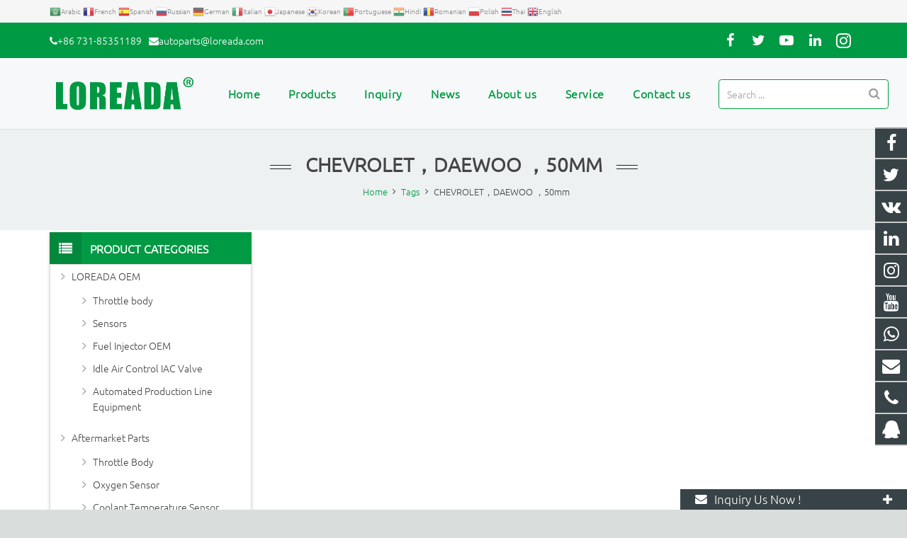

--- FILE ---
content_type: text/html; charset=utf-8
request_url: https://www.loreada.cn/tags/CHEVROLET%EF%BC%8CDAEWOO+%EF%BC%8C50mm.html
body_size: 11860
content:
<!DOCTYPE HTML><html lang="en"><head><meta charset="UTF-8"><meta name="viewport" content="width=device-width, initial-scale=1, maximum-scale=1"><title>CHEVROLET，DAEWOO ，50mm - LOREADA Auto Parts</title><meta name="keywords" content="CHEVROLET，DAEWOO ，50mm,LOREADA Auto Parts" /><meta name="description" content="CHEVROLET，DAEWOO ，50mm,LOREADA Auto Parts" /><link rel="shortcut icon" href="/Uploads/flash/6454df73e72f4.jpg" /><link rel="canonical" href="https://www.loreada.cn/tags/CHEVROLET%EF%BC%8CDAEWOO+%EF%BC%8C50mm.html" /><link rel='stylesheet' href='/xiaoyucms/css/xiaoyuer.css' media='all' /><script type="text/javascript">
			if (!/Android|webOS|iPhone|iPad|iPod|BlackBerry|IEMobile|Opera Mini/i.test(navigator.userAgent)) {
                var root = document.getElementsByTagName('html')[0] root.className += " no-touch";
            }
</script><style type="text/css" id="wp-custom-css">/* You can add your own CSS here. Click the help icon above to learn more. */ @media only screen and ( max-width: 768px ) { .extbkbox input, .extbkbox textarea{line-height: 2rem !important;height: 2rem !important; padding: 0 .8rem;} .extbkbox p{margin-bottom:1px !important;} }</style></head><body class="page-template-default page l-body header_hor header_inpos_top state_default" itemscope="itemscope" itemtype="https://schema.org/WebPage"><div class="l-canvas sidebar_left type_wide titlebar_default"><header class="l-header pos_fixed bg_solid shadow_thin" itemscope="itemscope" itemtype="https://schema.org/WPHeader"><section class="topbar"><div class="inner"><div class="topbar-lt xiaoyuer"><link rel='stylesheet' id='gtranslate-style-css'  href='/xiaoyucms/gtranslate/gtranslate-style16.css' media='all' /><a href="#" onclick="doGTranslate('en|ar');return false;" title="Arabic" class="glink nturl notranslate"><img src="/xiaoyucms/gtranslate/flags/16/ar.png" height="16" width="16" alt="Arabic" /><span>Arabic</span></a><a href="#" onclick="doGTranslate('en|fr');return false;" title="French" class="glink nturl notranslate"><img src="/xiaoyucms/gtranslate/flags/16/fr.png" height="16" width="16" alt="French" /><span>French</span></a><a href="#" onclick="doGTranslate('en|es');return false;" title="Spanish" class="glink nturl notranslate"><img src="/xiaoyucms/gtranslate/flags/16/es.png" height="16" width="16" alt="Spanish" /><span>Spanish</span></a><a href="#" onclick="doGTranslate('en|ru');return false;" title="Russian" class="glink nturl notranslate"><img src="/xiaoyucms/gtranslate/flags/16/ru.png" height="16" width="16" alt="Russian" /><span>Russian</span></a><a href="#" onclick="doGTranslate('en|de');return false;" title="German" class="glink nturl notranslate"><img src="/xiaoyucms/gtranslate/flags/16/de.png" height="16" width="16" alt="German" /><span>German</span></a><a href="#" onclick="doGTranslate('en|it');return false;" title="Italian" class="glink nturl notranslate"><img src="/xiaoyucms/gtranslate/flags/16/it.png" height="16" width="16" alt="Italian" /><span>Italian</span></a><a href="#" onclick="doGTranslate('en|ja');return false;" title="Japanese" class="glink nturl notranslate"><img src="/xiaoyucms/gtranslate/flags/16/ja.png" height="16" width="16" alt="Japanese" /><span>Japanese</span></a><a href="#" onclick="doGTranslate('en|ko');return false;" title="Korean" class="glink nturl notranslate"><img src="/xiaoyucms/gtranslate/flags/16/ko.png" height="16" width="16" alt="Korean" /><span>Korean</span></a><a href="#" onclick="doGTranslate('en|pt');return false;" title="Portuguese" class="glink nturl notranslate"><img src="/xiaoyucms/gtranslate/flags/16/pt.png" height="16" width="16" alt="Portuguese" /><span>Portuguese</span></a><a href="#" onclick="doGTranslate('en|hi');return false;" title="Hindi" class="glink nturl notranslate"><img src="/xiaoyucms/gtranslate/flags/16/hi.png" height="16" width="16" alt="Hindi" /><span>Hindi</span></a><a href="#" onclick="doGTranslate('en|ro');return false;" title="Romanian" class="glink nturl notranslate"><img src="/xiaoyucms/gtranslate/flags/16/ro.png" height="16" width="16" alt="Romanian" /><span>Romanian</span></a><a href="#" onclick="doGTranslate('en|pl');return false;" title="Polish" class="glink nturl notranslate"><img src="/xiaoyucms/gtranslate/flags/16/pl.png" height="16" width="16" alt="Polish" /><span>Polish</span></a><a href="#" onclick="doGTranslate('en|th');return false;" title="Thai" class="glink nturl notranslate"><img src="/xiaoyucms/gtranslate/flags/16/th.png" height="16" width="16" alt="Thai" /><span>Thai</span></a><a href="#" onclick="doGTranslate('en|en');return false;" title="English" class="glink nturl notranslate"><img src="/xiaoyucms/gtranslate/flags/16/en.png" height="16" width="16" alt="English" /><span>English</span></a></div><div class="topbar-rt"><div class="subnav"><link rel='stylesheet' id='gtranslate-style-css'  href='/xiaoyucms/gtranslate/gtranslate-style16.css' media='all' /><!-- GTranslate: https://gtranslate.io/ --><style>.switcher {font-family:Arial;font-size:10pt;text-align:left;cursor:pointer;overflow:hidden;width:163px;line-height:17px;}
.switcher a {text-decoration:none;display:block;font-size:10pt;-webkit-box-sizing:content-box;-moz-box-sizing:content-box;box-sizing:content-box;}
.switcher a img {vertical-align:middle;display:inline;border:0;padding:0;margin:0;opacity:0.8;}
.switcher a:hover img {opacity:1;}
.switcher .selected {background:#fff linear-gradient(180deg, #efefef 0%, #fff 70%);position:relative;z-index:9999;}
.switcher .selected a {border:1px solid #ccc;color:#666;padding:3px 5px;width:151px;}
.switcher .selected a:after {height:16px;display:inline-block;position:absolute;right:5px;width:15px;background-position:50%;background-size:7px;background-image:url("data:image/svg+xml;utf8,<svg xmlns='http://www.w3.org/2000/svg' width='16' height='16' viewBox='0 0 285 285'><path d='M282 76.5l-14.2-14.3a9 9 0 0 0-13.1 0L142.5 174.4 30.3 62.2a9 9 0 0 0-13.2 0L3 76.5a9 9 0 0 0 0 13.1l133 133a9 9 0 0 0 13.1 0l133-133a9 9 0 0 0 0-13z' style='fill:%23666'/></svg>");background-repeat:no-repeat;content:""!important;transition:all .2s;}
.switcher .selected a.open:after {-webkit-transform: rotate(-180deg);transform:rotate(-180deg);}
.switcher .selected a:hover {background:#fff}
.switcher .option { position: absolute;z-index:100000;border-left:1px solid #ccc;border-right:1px solid #ccc;border-bottom:1px solid #ccc;background-color:#eee;display:none;width:161px;max-height:198px;-webkit-box-sizing:content-box;-moz-box-sizing:content-box;box-sizing:content-box;overflow-y:auto;overflow-x:hidden;}
.switcher .option a {color:#000;padding:3px 5px;}
.switcher .option a:hover {background:#fff;}
.switcher .option a.selected {background:#fff;}
#selected_lang_name {float: none;}
.l_name {float: none !important;margin: 0;}
.switcher .option::-webkit-scrollbar-track{-webkit-box-shadow:inset 0 0 3px rgba(0,0,0,0.3);border-radius:5px;background-color:#f5f5f5;}
.switcher .option::-webkit-scrollbar {width:5px;}
.switcher .option::-webkit-scrollbar-thumb {border-radius:5px;-webkit-box-shadow: inset 0 0 3px rgba(0,0,0,.3);background-color:#888;}
</style><script>jQuery('.switcher .selected').click(function() {jQuery('.switcher .option a img').each(function() {if(!jQuery(this)[0].hasAttribute('src'))jQuery(this).attr('src', jQuery(this).attr('data-gt-lazy-src'))});if(!(jQuery('.switcher .option').is(':visible'))) {jQuery('.switcher .option').stop(true,true).delay(100).slideDown(500);jQuery('.switcher .selected a').toggleClass('open')}});
jQuery('.switcher .option').bind('mousewheel', function(e) {var options = jQuery('.switcher .option');if(options.is(':visible'))options.scrollTop(options.scrollTop() - e.originalEvent.wheelDelta);return false;});
jQuery('body').not('.switcher').click(function(e) {if(jQuery('.switcher .option').is(':visible') && e.target != jQuery('.switcher .option').get(0)) {jQuery('.switcher .option').stop(true,true).delay(100).slideUp(500);jQuery('.switcher .selected a').toggleClass('open')}});
</script><style>#goog-gt-tt {display:none !important;}
.goog-te-banner-frame {display:none !important;}
.goog-te-menu-value:hover {text-decoration:none !important;}
.goog-text-highlight {background-color:transparent !important;box-shadow:none !important;}
body {top:0 !important;}
#google_translate_element2 {display:none!important;}
</style><div id="google_translate_element2"></div><script>function googleTranslateElementInit2() {new google.translate.TranslateElement({pageLanguage: 'en',autoDisplay: false}, 'google_translate_element2');}
</script><script src="//translate.google.cn/translate_a/element.js?cb=googleTranslateElementInit2"></script><script>function GTranslateGetCurrentLang() {var keyValue = document['cookie'].match('(^|;) ?googtrans=([^;]*)(;|$)');return keyValue ? keyValue[2].split('/')[2] : null;}
function GTranslateFireEvent(element,event){try{if(document.createEventObject){var evt=document.createEventObject();element.fireEvent('on'+event,evt)}else{var evt=document.createEvent('HTMLEvents');evt.initEvent(event,true,true);element.dispatchEvent(evt)}}catch(e){}}
function doGTranslate(lang_pair){if(lang_pair.value)lang_pair=lang_pair.value;if(lang_pair=='')return;var lang=lang_pair.split('|')[1];if(GTranslateGetCurrentLang() == null && lang == lang_pair.split('|')[0])return;var teCombo;var sel=document.getElementsByTagName('select');for(var i=0;i<sel.length;i++)if(sel[i].className.indexOf('goog-te-combo')!=-1){teCombo=sel[i];break;}if(document.getElementById('google_translate_element2')==null||document.getElementById('google_translate_element2').innerHTML.length==0||teCombo.length==0||teCombo.innerHTML.length==0){setTimeout(function(){doGTranslate(lang_pair)},500)}else{teCombo.value=lang;GTranslateFireEvent(teCombo,'change');GTranslateFireEvent(teCombo,'change')}}
if(GTranslateGetCurrentLang() != null)jQuery(document).ready(function() {var lang_html = jQuery('div.switcher div.option').find('img[alt="'+GTranslateGetCurrentLang()+'"]').parent().html();if(typeof lang_html != 'undefined')jQuery('div.switcher div.selected a').html(lang_html.replace('data-gt-lazy-', ''));});
</script></div></div></div></section><div class="l-subheader at_top"><div class="l-subheader-h"><div class="l-subheader-cell at_left"><div class="w-html ush_html_2"><div id="headeremail"><p><i class="fa fa-phone"></i><a href="mailto:+86 731-85351189">+86 731-85351189</a><i class="fa fa-envelope"></i><a href="mailto:autoparts@loreada.com">autoparts@loreada.com</a></p></div></div></div><div class="l-subheader-cell at_center"></div><div class="l-subheader-cell at_right"><div class="w-html ush_html_1"><p><div class="w-socials align_left style_default color_text index_1" style="font-size:20px;"><div class="w-socials-list"><div class="w-socials-item facebook"><a class="w-socials-item-link" href="https://www.facebook.com/loreadaauto" target="_blank" rel="nofollow"><span class="w-socials-item-link-hover"></span></a><div class="w-socials-item-popup"><span>Facebook</span></div></div><div class="w-socials-item twitter"><a class="w-socials-item-link" href="https://twitter.com/loreadaauto" target="_blank" rel="nofollow"><span class="w-socials-item-link-hover"></span></a><div class="w-socials-item-popup"><span>Twitter</span></div></div><div class="w-socials-item youtube"><a class="w-socials-item-link" href="https://www.youtube.com/channel/UCYFkHBRpU9mCKRnJy9Wc0PQ" target="_blank" rel="nofollow"><span class="w-socials-item-link-hover"></span></a><div class="w-socials-item-popup"><span>Youtube</span></div></div><div class="w-socials-item linkedin"><a class="w-socials-item-link" href="https://www.linkedin.com/company/loreada" target="_blank" rel="nofollow"><span class="w-socials-item-link-hover"></span></a><div class="w-socials-item-popup"><span>LinkedIn</span></div></div><div class="w-socials-item instagram"><a class="w-socials-item-link" href="https://www.instagram.com/loreadaauto/" target="_blank" rel="nofollow"><span class="w-socials-item-link-hover"></span></a><div class="w-socials-item-popup"><span>Instagram</span></div></div></div></div></p></div></div></div></div><div class="l-subheader at_middle"><div class="l-subheader-h"><div class="l-subheader-cell at_left"><div class="w-img ush_image_1"><div class="w-img-h"><img class="for_default" data-original="/Uploads/flash/64560c353b7ba.png" alt="LOREADA Auto Parts" width="180" height="28"  /></div></div></div><div class="l-subheader-cell at_center"></div><div class="l-subheader-cell at_right"><nav class="w-nav type_desktop animation_height height_full ush_menu_1" itemscope="itemscope" itemtype="https://schema.org/SiteNavigationElement"><a class="w-nav-control" href="javascript:void(0);"></a><ul class="w-nav-list level_1 hover_simple hidden"><li class="menu-item menu-item-type-post_type menu-item-object-page page_item w-nav-item level_1 "><a class="w-nav-anchor level_1  " href="/" title="Home"><span class="w-nav-title">Home</span><span class="w-nav-arrow"></span></a></li><li class="menu-item menu-item-type-post_type menu-item-object-page menu-item-has-children w-nav-item level_1 "><a class="w-nav-anchor level_1" href=" /products.html" title="Products"><span class="w-nav-title">Products</span><span class="w-nav-arrow"></span></a><ul class="w-nav-list level_2"><li class="menu-item menu-item-type-taxonomy menu-item-object-category menu-item-has-children w-nav-item level_2 "><a class="w-nav-anchor level_2" href="/OEM-Parts.html" title="LOREADA OEM"><span class="w-nav-title">LOREADA OEM</span><span class="w-nav-arrow"></span></a><ul class="w-nav-list level_3"><li class="menu-item menu-item-type-taxonomy menu-item-object-category w-nav-item level_2 "><a class="w-nav-anchor level_2" href="/OEM-Throttle-body.html" title="Throttle body"><span class="w-nav-title">Throttle body</span><span class="w-nav-arrow"></span></a></li><li class="menu-item menu-item-type-taxonomy menu-item-object-category w-nav-item level_2 "><a class="w-nav-anchor level_2" href="/OEM-Sensors.html" title="Sensors"><span class="w-nav-title">Sensors</span><span class="w-nav-arrow"></span></a></li><li class="menu-item menu-item-type-taxonomy menu-item-object-category w-nav-item level_2 "><a class="w-nav-anchor level_2" href="/Loreada-OEM-Fuel-Injector-Parts.html" title="Fuel Injector OEM"><span class="w-nav-title">Fuel Injector OEM</span><span class="w-nav-arrow"></span></a></li><li class="menu-item menu-item-type-taxonomy menu-item-object-category w-nav-item level_2 "><a class="w-nav-anchor level_2" href="/Idle-Air-Control-IAC-Valve.html" title="Idle Air Control IAC Valve"><span class="w-nav-title">Idle Air Control IAC Valve</span><span class="w-nav-arrow"></span></a></li><li class="menu-item menu-item-type-taxonomy menu-item-object-category w-nav-item level_2 "><a class="w-nav-anchor level_2" href="/Automated-Production-Line-Equipment.html" title="Automated Production Line Equipment"><span class="w-nav-title">Automated Production Line Equipment</span><span class="w-nav-arrow"></span></a></li></ul></li><li class="menu-item menu-item-type-taxonomy menu-item-object-category menu-item-has-children w-nav-item level_2 "><a class="w-nav-anchor level_2" href="/aftermarket-auto-parts.html" title="Aftermarket Parts"><span class="w-nav-title">Aftermarket Parts</span><span class="w-nav-arrow"></span></a><ul class="w-nav-list level_3"><li class="menu-item menu-item-type-taxonomy menu-item-object-category w-nav-item level_2 "><a class="w-nav-anchor level_2" href="/Throttle-Body.html" title="Throttle Body"><span class="w-nav-title">Throttle Body</span><span class="w-nav-arrow"></span></a></li><li class="menu-item menu-item-type-taxonomy menu-item-object-category w-nav-item level_2 "><a class="w-nav-anchor level_2" href="/Oxygen-Sensor.html" title="Oxygen Sensor"><span class="w-nav-title">Oxygen Sensor</span><span class="w-nav-arrow"></span></a></li><li class="menu-item menu-item-type-taxonomy menu-item-object-category w-nav-item level_2 "><a class="w-nav-anchor level_2" href="/Coolant-Temperature-Sensor.html" title="Coolant Temperature Sensor"><span class="w-nav-title">Coolant Temperature Sensor</span><span class="w-nav-arrow"></span></a></li><li class="menu-item menu-item-type-taxonomy menu-item-object-category w-nav-item level_2 "><a class="w-nav-anchor level_2" href="/TPS-Throttle-Position-Sensor-.html" title="TPS Throttle Position Sensor "><span class="w-nav-title">TPS Throttle Position Sensor </span><span class="w-nav-arrow"></span></a></li><li class="menu-item menu-item-type-taxonomy menu-item-object-category w-nav-item level_2 "><a class="w-nav-anchor level_2" href="/MAP-Sensor.html" title="MAP Sensor"><span class="w-nav-title">MAP Sensor</span><span class="w-nav-arrow"></span></a></li><li class="menu-item menu-item-type-taxonomy menu-item-object-category w-nav-item level_2 "><a class="w-nav-anchor level_2" href="/Carburetor.html" title="Carburetor"><span class="w-nav-title">Carburetor</span><span class="w-nav-arrow"></span></a></li><li class="menu-item menu-item-type-taxonomy menu-item-object-category w-nav-item level_2 "><a class="w-nav-anchor level_2" href="/IAC-VALVE.html" title="Idle Air Control IAC VALVE"><span class="w-nav-title">Idle Air Control IAC VALVE</span><span class="w-nav-arrow"></span></a></li><li class="menu-item menu-item-type-taxonomy menu-item-object-category w-nav-item level_2 "><a class="w-nav-anchor level_2" href="/Fuel-Injector.html" title="Fuel Injector"><span class="w-nav-title">Fuel Injector</span><span class="w-nav-arrow"></span></a></li><li class="menu-item menu-item-type-taxonomy menu-item-object-category w-nav-item level_2 "><a class="w-nav-anchor level_2" href="/MAF-Mass-Air-Flow-Meter-Sensor.html" title="Mass Air Flow MAF Sensor"><span class="w-nav-title">Mass Air Flow MAF Sensor</span><span class="w-nav-arrow"></span></a></li><li class="menu-item menu-item-type-taxonomy menu-item-object-category w-nav-item level_2 "><a class="w-nav-anchor level_2" href="/Ignition-Coil.html" title="Ignition Coil"><span class="w-nav-title">Ignition Coil</span><span class="w-nav-arrow"></span></a></li></ul></li></ul></li><li class="menu-item menu-item-type-post_type menu-item-object-page w-nav-item level_1 "><a class="w-nav-anchor level_1" href="/Toinquiry/" title="Inquiry"><span class="w-nav-title">Inquiry</span><span class="w-nav-arrow"></span></a></li><li class="menu-item menu-item-type-post_type menu-item-object-page menu-item-has-children w-nav-item level_1 "><a class="w-nav-anchor level_1" href="/News.html" title="News"><span class="w-nav-title">News</span><span class="w-nav-arrow"></span></a><ul class="w-nav-list level_2"><li class="menu-item menu-item-type-taxonomy menu-item-object-category w-nav-item level_2 "><a class="w-nav-anchor level_2" href="/Company-news.html" title="Company news"><span class="w-nav-title">Company news</span><span class="w-nav-arrow"></span></a></li><li class="menu-item menu-item-type-taxonomy menu-item-object-category w-nav-item level_2 "><a class="w-nav-anchor level_2" href="/Industry-news.html" title="Industry-news"><span class="w-nav-title">Industry-news</span><span class="w-nav-arrow"></span></a></li></ul></li><li class="menu-item menu-item-type-post_type menu-item-object-page w-nav-item level_1 "><a class="w-nav-anchor level_1" href="/LOREADA-throttle-body.html" title="About us"><span class="w-nav-title">About us</span><span class="w-nav-arrow"></span></a></li><li class="menu-item menu-item-type-post_type menu-item-object-page w-nav-item level_1 "><a class="w-nav-anchor level_1" href="https://www.loreadaauto.com/service/" title="Service"><span class="w-nav-title">Service</span><span class="w-nav-arrow"></span></a></li><li class="menu-item menu-item-type-post_type menu-item-object-page w-nav-item level_1 "><a class="w-nav-anchor level_1" href="/Contact-us.html" title="Contact us"><span class="w-nav-title">Contact us</span><span class="w-nav-arrow"></span></a></li></ul><div class="w-nav-options hidden" onclick='return {&quot;mobileWidth&quot;:900,&quot;mobileBehavior&quot;:1}'></div></nav><div class="w-search layout_simple ush_search_1"><div class="w-search-form" style="border:1px solid #009a44 !important"><form class="w-search-form-h" autocomplete="off" action="/search/index.html" method="get"><div class="w-search-form-field"><input type="text" name="name" id="us_form_search_s" placeholder="Search ..." /><span class="w-form-row-field-bar"></span></div><button class="w-search-form-btn" type="submit"><span>Search</span></button><div class="w-search-close"></div></form></div><a class="w-search-open" href="javascript:void(0);"></a></div></div></div></div><div class="l-subheader at_bottom"><div class="l-subheader-h"><div class="l-subheader-cell at_left"></div><div class="l-subheader-cell at_center"></div><div class="l-subheader-cell at_right"></div></div></div><div class="l-subheader for_hidden hidden"></div></header><div class="l-titlebar size_large color_alternate"><div class="l-titlebar-h"><div class="l-titlebar-content"><h1 itemprop="headline">CHEVROLET，DAEWOO ，50mm</h1></div><div class="g-breadcrumbs"><ol itemscope itemtype="http://schema.org/BreadcrumbList"><li itemprop="itemListElement" itemscope
      itemtype="http://schema.org/ListItem"><a itemprop="item" href="/"><span itemprop="name">Home</span></a><meta itemprop="position" content="1" /></li><span class="g-breadcrumbs-separator"></span><li itemprop="itemListElement" itemscope
      itemtype="http://schema.org/ListItem"><a itemprop="item" href="/tags/"><span itemprop="name">Tags</span></a><meta itemprop="position" content="2" /></li><span class="g-breadcrumbs-separator"></span><li itemprop="itemListElement" itemscope
      itemtype="http://schema.org/ListItem"><span itemprop="name">CHEVROLET，DAEWOO ，50mm</span><meta itemprop="position" content="3" /></li></ol></div></div></div><div class="l-main"><div class="l-main-h i-cf"><main class="l-content" itemprop="mainContentOfPage"><section class="l-section"><div class="l-section-h i-cf"><div class="w-blog layout_classic type_grid cols_3" itemscope="itemscope" itemtype="https://schema.org/Blog"><div class="w-blog-preloader"><div class="g-preloader type_1"></div></div><div class="g-pagination"><nav class="navigation pagination" role="navigation"><div class="nav-links"></div></nav></div></div></div></section></main><aside class="l-sidebar at_left default_sidebar" itemscope="itemscope" itemtype="https://schema.org/WPSideBar"><div id="categories-2" class="widget widget_categories"><h3 class="widgettitle">Product Categories</h3><ul><!--//没有分类<li class="cat-item"><ul class="children">--><li class="cat-item"><a href="/OEM-Parts.html">LOREADA OEM</a><ul class="children"><li class="cat-item"><a href="/OEM-Throttle-body.html">Throttle body</a></li><li class="cat-item"><a href="/OEM-Sensors.html">Sensors</a></li><li class="cat-item"><a href="/Loreada-OEM-Fuel-Injector-Parts.html">Fuel Injector OEM</a></li><li class="cat-item"><a href="/Idle-Air-Control-IAC-Valve.html">Idle Air Control IAC Valve</a></li><li class="cat-item"><a href="/Automated-Production-Line-Equipment.html">Automated Production Line Equipment</a></li></ul></li><li class="cat-item"><a href="/aftermarket-auto-parts.html">Aftermarket Parts</a><ul class="children"><li class="cat-item"><a href="/Throttle-Body.html">Throttle Body</a></li><li class="cat-item"><a href="/Oxygen-Sensor.html">Oxygen Sensor</a></li><li class="cat-item"><a href="/Coolant-Temperature-Sensor.html">Coolant Temperature Sensor</a></li><li class="cat-item"><a href="/TPS-Throttle-Position-Sensor-.html">TPS Throttle Position Sensor </a></li><li class="cat-item"><a href="/MAP-Sensor.html">MAP Sensor</a></li><li class="cat-item"><a href="/Carburetor.html">Carburetor</a></li><li class="cat-item"><a href="/IAC-VALVE.html">Idle Air Control IAC VALVE</a></li><li class="cat-item"><a href="/MAF-Mass-Air-Flow-Meter-Sensor.html">Mass Air Flow MAF Sensor</a></li><li class="cat-item"><a href="/Fuel-Injector.html">Fuel Injector</a></li><li class="cat-item"><a href="/Ignition-Coil.html">Ignition Coil</a></li></ul></li><!--//没有分类</ul>
	//没有分类</li>--></ul></div><div id="search-2" class="widget widget_search"><div class="w-form for_search" id="us_form_1"><form class="w-form-h" autocomplete="off" action="/search/index.html" method="get"><div class="w-form-row for_s"><div class="w-form-row-label"><label for="us_form_1_s"></label></div><div class="w-form-row-field"><input type="text" name="name" id="us_form_1_s" value="" placeholder="Search ..." /><span class="w-form-row-field-bar"></span></div><div class="w-form-row-state"></div></div><div class="w-form-row for_submit"><div class="w-form-row-field"><button class="w-btn" type="submit"><span class="g-preloader type_1"></span><span class="w-btn-label">Search</span></button></div></div><div class="w-form-message"></div></form></div></div><div id="tag_cloud-2" class="widget widget_tag_cloud"><h3 class="widgettitle">Links</h3><div class="tagcloud"><a href="http://www.loreada.com/?_l=en" target="_blank" >LOREADA OEM</a><a href="https://www.loreadaauto.com/" target="_blank" >LOREADA Official</a></div></div><div id="text-3" class="widget widget_text"><div class="textwidget"><div class="sidebaremg"><p><a href="" target="_blank" rel="nofollow"><img class="alignnone size-full wp-image-170" src="/Uploads/flash/61ebc07f268c9.jpg" alt="LOREADA Auto Parts Partner" width="300" /></a></p><p><a href="https://www.loreadaauto.com/application/" target="_blank" rel="nofollow"><img class="alignnone size-full wp-image-170" src="/Uploads/flash/6489590e48ecd.jpg" alt="LOREADA OEM Series" width="300" /></a></p><p><a href="" target="_blank" rel="nofollow"><img class="alignnone size-full wp-image-170" src="/Uploads/flash/62709aa796034.jpg" alt="手机版banner 480px" width="300" /></a></p></div></div></div></aside></div></div></div><!--底部--><footer class="l-footer layout_compact" itemscope="itemscope" itemtype="https://schema.org/WPFooter"><section class="l-section wpb_row height_small color_footer-top"><div class="l-section-h i-cf"><div class="g-cols type_default valign_top"><div class="vc_col-sm-3 wpb_column vc_column_container animate_afb d0"><div class="vc_column-inner"><div class="wpb_wrapper"><div class="wpb_text_column "><div class="wpb_wrapper"><h4>Products</h4><ul style="margin:0px;" class="postsunlons"><li><a href="/aftermarket-auto-parts.html" title="Aftermarket Parts">Aftermarket Parts</a></li><li><a href="/OEM-Parts.html" title="LOREADA OEM">LOREADA OEM</a></li></ul></div></div></div></div></div><div class="vc_col-sm-3 wpb_column vc_column_container animate_afb d1"><div class="vc_column-inner"><div class="wpb_wrapper"><div class="wpb_text_column "><div class="wpb_wrapper"><h4>Inquiry</h4></div></div><script>function checkInquiryc(){if (document.Inquiryc.name.value==''){alert('Please put the name!');document.Inquiryc.name.focus
         return false}if (document.Inquiryc.email.value==''){alert('Please put the email address!');document.Inquiryc.email.focus
         return false}var Mail = document.Inquiryc.email.value;if(Mail.indexOf('@',0) == -1 || Mail.indexOf('.',0) == -1){alert('Please put the correct e-mail address！');document.Inquiryc.email.focus();return false}}</script><form action="/?m=Feedbacks&amp;a=check2" method="post" id="ryansa_contact_formsunlons" onSubmit="return checkInquiryc();" name="Inquiryc" ><input type="text" style="height: 40px; max-width:95%; background-color: #f1f1f1; color: #444; margin-bottom:8px;" name="name" placeholder="*Name"  /><input type="email" style="height: 40px; max-width:95%; background-color: #f1f1f1; color: #444; margin-bottom:8px;" name="email" placeholder="*Email" /><textarea style="height: 90px; max-width:95%; background-color: #f1f1f1; color: #444; margin-bottom:8px;" name="contents" placeholder="*Message" ></textarea><input type="submit" id="subjectsun" value="Submit" /><!--<button class="btn btn-danger page-btn" type="submit" name="button" value="Send" style="">Send</button>--></form></div></div></div><div class="vc_col-sm-3 wpb_column vc_column_container animate_afb d1"><div class="vc_column-inner"><div class="wpb_wrapper"><div class="wpb_text_column "><div class="wpb_wrapper"><h4>Contact Us</h4><p><i class="fa fa-qq"></i>&nbsp;
<a href="http://wpa.qq.com/msgrd?v=3&uin=2394105949&site=qq&menu=yes" target="_blank" rel="nofollow">2394105949</a></p><p><i class="fa fa-whatsapp"></i>&nbsp;
<a href="whatsapp://send?text=Hello&phone=+86 13967789186&abid=+86 13967789186" target="_blank" rel="nofollow">+86 13967789186</a></p><p><i class="fa fa-phone"></i>&nbsp; <a href="tel:+86 731-85351189" target="_blank" rel="nofollow">+86 731-85351189</a></p><p><i class="fa fa-envelope"></i>&nbsp;
<a href="mailto:autoparts@loreada.com" target="_blank" rel="nofollow">autoparts@loreada.com</a></p><p><i class="fa fa-map-marker"></i>&nbsp; No. 2 Chuangye Road, High-tech Industrial Development Zone, Wuhu City, Anhui Province China</p></div></div></div></div></div><div class="vc_col-sm-3 wpb_column vc_column_container animate_afb d2"><div class="vc_column-inner"><div class="wpb_wrapper"><div class="wpb_text_column "><div class="wpb_wrapper"><h4>MOBILE WEBSITE</h4><div class="footerrq"><p><img data-original="/Uploads/flash/61ca728a28a88.png" alt="" width="280" height="280" class="alignnone size-full wp-image-243" /></p></div></div></div></div></div></div></div></div></section><section class="l-section wpb_row height_small color_footer-bottom"><div class="l-section-h i-cf"><div class="g-cols type_default valign_top"><div class="vc_col-sm-12 wpb_column vc_column_container"><div class="vc_column-inner"><div class="wpb_wrapper"><div class="wpb_text_column "><div class="wpb_wrapper"><div style="text-align: center;"><p>Copyright © 2013-2023 LOREADA Auto Parts Co,. Ltd All Rights Reserved.<script type="text/javascript">document.write(unescape("%3Cspan id='cnzz_stat_icon_1280798873'%3E%3C/span%3E%3Cscript src='https://s4.cnzz.com/z_stat.php%3Fid%3D1280798873%26show%3Dpic1' type='text/javascript'%3E%3C/script%3E"));</script></p></div></div></div></div></div></div></div></div></section><style>body,ul,li,span,th,td{
	margin: 0 auto;
	padding: 0;
	border: 0;
	outline: 0
}

.mobi-bar {
	width: 100%;
	font-size: 1em;
	text-align: center;
	background: #222;
	display: none;
	overflow: hidden;
	position: fixed;
	bottom: 0;
	left: 0;
	z-index: 9999
}

.mobi-bar li {
	width: 25%;
	display: table-cell
}

.mobi-bar li span {
	font-style: normal;
	display: block;
	clear: both
}

.mobi-bar li a {
	padding: 5px 0 0;
	border-left: 1px solid #2a2a2a;
	border-right: 1px solid #111;
	color: #eee;
	display: block
}

.mobi-bar li a:active,.mobi-bar li a:hover {
	background-color: #222;
	text-decoration: none
}

.mobi-bar li:first-child a {
	border-left: 0
}

.mobi-bar li:last-child a {
	border-right: 0
}

@media only screen and (max-width:768px) {
	.mobi-bar {
		display: table;
		text-align: center
	}
}

</style><ul class="mobi-bar"><li><a href="skype:?chat" target="_blank" rel="nofollow"><svg t="1580969605692" class="icon" viewBox="0 0 1024 1024" version="1.1" xmlns="http://www.w3.org/2000/svg" p-id="13487" width="20" height="20"><path d="M936.8 588.114286c4.685714-25.714286 7.2-52 7.2-78.285715 0-58.285714-11.428571-114.857143-33.942857-168-21.714286-51.428571-52.914286-97.6-92.571429-137.257142a429.474286 429.474286 0 0 0-137.257143-92.457143c-53.257143-22.514286-109.714286-33.942857-168-33.942857-27.428571 0-54.971429 2.628571-81.714285 7.771428A257.257143 257.257143 0 0 0 310.4 56c-68.228571 0-132.457143 26.628571-180.685714 74.857143A254 254 0 0 0 54.857143 311.542857c0 43.428571 11.2 86.171429 32.114286 123.885714-4.228571 24.457143-6.514286 49.485714-6.514286 74.4 0 58.285714 11.428571 114.857143 33.942857 168 21.714286 51.428571 52.8 97.6 92.457143 137.257143 39.657143 39.657143 85.828571 70.742857 137.257143 92.457143 53.257143 22.514286 109.714286 33.942857 168 33.942857 25.371429 0 50.742857-2.285714 75.657143-6.742857 38.285714 21.6 81.485714 33.142857 125.714285 33.142857 68.228571 0 132.457143-26.514286 180.685715-74.857143 48.342857-48.228571 74.857143-112.457143 74.857142-180.685714 0.114286-43.428571-11.085714-86.285714-32.228571-124.228571z m-422.857143 186.171428c-153.371429 0-221.942857-75.428571-221.942857-131.885714 0-29.028571 21.371429-49.257143 50.857143-49.257143 65.6 0 48.685714 94.285714 171.085714 94.285714 62.742857 0 97.371429-34.057143 97.371429-68.914285 0-20.914286-10.285714-44.228571-51.657143-54.4l-136.457143-34.057143c-109.828571-27.542857-129.828571-86.971429-129.828571-142.742857 0-115.885714 109.142857-159.428571 211.657142-159.428572 94.4 0 205.714286 52.228571 205.714286 121.714286 0 29.828571-25.828571 47.085714-55.314286 47.085714-56 0-45.714286-77.485714-158.514285-77.485714-56 0-86.971429 25.371429-86.971429 61.6s44.228571 47.771429 82.628572 56.571429l101.028571 22.4c110.628571 24.685714 138.628571 89.257143 138.628571 150.057142 0 94.057143-72.342857 164.457143-218.285714 164.457143z" p-id="13488" fill="#ffffff"></path></svg><span>Skype.</span></a></li><li><a href="mailto:autoparts@loreada.com" target="_blank" rel="nofollow"><svg t="1580968004800" class="icon" viewBox="0 0 1365 1024" version="1.1" xmlns="http://www.w3.org/2000/svg" p-id="10901" width="20" height="20"><path d="M1359.35 962.136l-408.149-474.71 408.625-423.363c2.912 8.736 4.933 17.888 4.933 27.515v841.616c0 10.163-2.199 19.79-5.408 28.942zM817.727 483.564L682.41 589.524l-134.9-105.722-68.521-53.604L67.926 4.933C76.424 2.496 85.219 0.773 94.49 0.773h1175.957c9.27 0 18.007 1.723 26.505 4.16L886.128 429.9l-68.402 53.663zM5.586 962.136a85.635 85.635 0 0 1-5.408-28.942V91.578c0-9.627 2.02-18.779 4.933-27.515l408.863 423.542L5.586 962.135zM682.41 697.92L882.74 541.03l413.142 479.107a94.728 94.728 0 0 1-25.435 3.863H94.49c-8.855 0-17.293-1.605-25.435-3.803l413.38-478.929L682.409 697.92z" p-id="10902" fill="#ffffff"></path></svg><span>E-mail</span></a></li><li><a href="https://api.whatsapp.com/send?phone=+86 13967789186" target="_blank" rel="nofollow"><svg t="1580968043481" class="icon" viewBox="0 0 1024 1024" version="1.1" xmlns="http://www.w3.org/2000/svg" p-id="11738" width="20" height="20"><path d="M511.872427 0h0.256C794.45376 0 1024.000427 229.674667 1024.000427 512s-229.589333 512-511.872 512c-104.106667 0-200.704-31.018667-281.6-84.565333L33.707093 1002.325333l63.786667-190.250666A508.245333 508.245333 0 0 1 0.000427 512C0.000427 229.674667 229.58976 0 511.872427 0zM365.39776 281.429333c-9.770667-23.338667-17.194667-24.234667-32-24.832A285.525333 285.525333 0 0 0 316.50176 256c-19.285333 0-39.424 5.632-51.626667 18.048C250.155093 289.109333 213.33376 324.266667 213.33376 396.501333c0 72.149333 52.778667 141.952 59.861333 151.722667 7.424 9.728 102.912 160 251.093334 221.226667 115.925333 47.914667 150.314667 43.477333 176.725333 37.845333 38.528-8.277333 86.826667-36.693333 98.986667-70.954667 12.16-34.346667 12.16-63.616 8.618666-69.845333-3.584-6.186667-13.354667-9.728-28.16-17.152-14.848-7.381333-86.869333-42.88-100.522666-47.616-13.354667-4.992-26.069333-3.242667-36.138667 10.965333-14.250667 19.797333-28.16 39.936-39.466667 52.053334-8.874667 9.472-23.424 10.666667-35.541333 5.632-16.298667-6.826667-61.952-22.784-118.314667-72.789334-43.562667-38.741333-73.216-86.954667-81.792-101.418666-8.618667-14.805333-0.896-23.381333 5.930667-31.36 7.381333-9.173333 14.506667-15.658667 21.930667-24.234667 7.424-8.576 11.52-13.013333 16.298666-23.082667 5.034667-9.770667 1.493333-19.84-2.090666-27.221333-3.541333-7.381333-33.194667-79.573333-45.354667-108.8z" fill="#ffffff" p-id="11739"></path></svg><span>Whatsapp</span></a></li><li><a href="/ToInquiry/" target="_blank" rel="nofollow"><svg t="1580968083638" class="icon" viewBox="0 0 1024 1024" version="1.1" xmlns="http://www.w3.org/2000/svg" p-id="12649" width="20" height="20"><path d="M800.941 406.572a363.67 363.67 0 0 1-2.763 25.749C776.735 580.909 658.932 688.77 518.094 688.77H472.22l-8.406 8.764c31.631 58.692 90.435 97.028 156.53 97.028h45.593l90.226 94.185a30.17 30.17 0 0 0 21.808 9.327c3.777 0 7.586-0.71 11.257-2.186 11.43-4.57 18.909-15.668 18.909-27.981v-76.995c83.988-17.422 146.168-96.328 146.168-191.625 0-97.472-66.654-178.233-153.365-192.715z" fill="#ffffff" p-id="12650"></path><path d="M755.185 426.126c2.1-14.6 3.112-27.722 3.112-40.17 0-142.983-107.756-259.337-240.202-259.337h-207.53c-132.46 0-240.221 116.354-240.221 259.338 0 128.374 84.829 234.279 198.528 255.466v109.324a35.16 35.16 0 0 0 22.053 32.62c4.262 1.699 8.685 2.546 13.072 2.546 9.436 0 18.65-3.803 25.412-10.857l124.25-129.748h64.436c119.042 0.001 218.742-92.174 237.09-219.182zM243.792 305.801h337.615c9.438 0 17.13 8.124 17.13 18.106 0 9.986-7.692 18.096-17.13 18.096H243.792c-9.455 0-17.139-8.11-17.139-18.096 0-9.982 7.683-18.106 17.139-18.106z m202.705 167.99H243.792c-9.455 0-17.139-8.105-17.139-18.075 0-10.007 7.684-18.13 17.139-18.13h202.705c9.436 0 17.144 8.123 17.144 18.13 0 9.97-7.708 18.074-17.144 18.074z" fill="#ffffff" p-id="12651"></path></svg><span>Inquiry</span></a></li></ul><div class="extbkbox"><div class="w-tabs layout_default accordion type_togglable title_left icon_plus iconpos_right "><div class="w-tabs-list items_1"><div class="w-tabs-list-h"><div class="w-tabs-item with_icon"><div class="w-tabs-item-h"><i class="fa fa-envelope"></i><span class="w-tabs-item-title">Inquiry Us Now !</span></div></div></div></div><div class="w-tabs-sections"><div class="w-tabs-sections-h"><div class="w-tabs-section color_custom with_icon" style="background-color: #384347;color: #ffffff;"><div class="w-tabs-section-header"><div class="w-tabs-section-header-h"><i class="fa fa-envelope"></i><h5 class="w-tabs-section-title">Inquiry Us Now !</h5><div class="w-tabs-section-control"></div></div></div><div class="w-tabs-section-content"><div class="w-tabs-section-content-h i-cf"><script language="javascript" type="text/javascript">function checkInquirya(){if (document.Inquirya.product.value==''){alert('Please put the order product!');document.Inquirya.title.focus
         return false}if (document.Inquirya.name.value==''){alert('Please put the name!');document.Inquirya.name.focus
         return false}if (document.Inquirya.email.value==''){alert('Please put the email address!');document.Inquirya.email.focus
         return false}var Mail = document.Inquirya.email.value;if(Mail.indexOf('@',0) == -1 || Mail.indexOf('.',0) == -1){alert('Please put the correct e-mail address！');document.Inquirya.email.focus();return false}}</script><form action="/?m=Inquirys&a=check" method="post"  onSubmit="return checkInquirya();" name="Inquirya"><p style="display:none"><label>Quantity：</label><input type="number" tabindex="1" size="22" value="" id="author" name="num"></p><p style="display:none"><label>Company Name：</label><input type="text" tabindex="1" size="22" value="" id="author" name="company"></p><p style="display:none"><label>Add：</label><input type="text" tabindex="1" size="22" value="" id="author" name="add"></p><p style="display:none"><label>Tel：</label><input type="text" tabindex="1" size="22" value="" id="author" name="tel"></p><p style="display:none"><label>Fax：</label><input type="text" tabindex="1" size="22" value="" id="author" name="fax"></p><p><label>Your Name <span style=" color:#FF0000; font-size:18px;">*</span></label></label><input type="text" name="name" id="contact-name" value="" placeholder="required" /></p><p><label>Your Email <span style=" color:#FF0000; font-size:18px;">*</span></label></label><input type="text" name="email" id="email" value="" placeholder="required"/></p><p><label>Subject <span style=" color:#FF0000; font-size:18px;">*</span></label></label><input type="text" name="product" id="subject" value="" /></p><input type="hidden" name="pid" value=""><input type="hidden" name="device" value="0"/><p><label>Your Message <span style=" color:#FF0000; font-size:18px;">*</span></label></label><textarea cols="40" rows="6" name="contents" id="comment" placeholder="required"></textarea></p><p><input type="submit" name="submit" value=" Send " /></p></form></div></div></div></div></div></div></div><p id="web_share"><!-- Go to www.addthis.com/dashboard to customize your tools --><script type="text/javascript" src="//s7.addthis.com/js/300/addthis_widget.js#pubid=ra-4dc6560c443943ed"  async="async"></script></p><script>if (/Android|webOS|iPhone|iPad|iPod|BlackBerry|IEMobile|Opera Mini/i.test(navigator.userAgent)) {
var web_share = document.getElementById('web_share');web_share.remove();}</script><div class="online"><div class="yb_conct" style="position:relative;"><a href="https://www.facebook.com/loreadaauto" target="_blank" rel="nofollow"><span class="yb_bar fa fa-facebook fa-2x" title="facebook"></span><a href="https://twitter.com/loreadaauto" target="_blank" rel="nofollow"><span class="yb_bar fa fa-twitter fa-2x" title="twitter"></span><a href="https://vk.com/id483126754" target="_blank" rel="nofollow"><span class="yb_bar fa fa-vk fa-2x" title="vk"></span><a href="https://www.linkedin.com/company/loreada" target="_blank" rel="nofollow"><span class="yb_bar fa fa-linkedin fa-2x" title="linkedin"></span><a href="" target="_blank" rel="nofollow"><span class="yb_bar fa fa-instagram fa-2x" title="instagram"></span><a href="https://www.youtube.com/channel/UCYFkHBRpU9mCKRnJy9Wc0PQ" target="_blank" rel="nofollow"><span class="yb_bar fa fa-youtube fa-2x" title="youtube"></span><a href="https://api.whatsapp.com/send?phone=+86 13967789186" target="_blank" rel="nofollow"><span class="yb_bar fa fa-whatsapp fa-2x" title="whatsapp"></span></a><a href="mailto:autoparts@loreada.com" target="_blank" rel="nofollow"><span class="yb_bar fa fa-envelope fa-2x" title="Email"></span></a><a href="tel:+86 731-85351189" target="_blank" rel="nofollow"><span class="yb_bar fa fa-phone fa-2x" title="Call us"></span></a><a href="http://wpa.qq.com/msgrd?v=3&uin=2394105949&site=qq&menu=yes" target="_blank" rel="nofollow"><span class="yb_bar fa fa-qq fa-2x" title="QQ"></span></a></div><a href="javascript:;" rel="nofollow" id="scrollUp"></a></div></footer><a class="w-header-show" href="javascript:void(0);"></a><a class="w-toplink" href="#" title="Back to top"></a><script type="text/javascript">if (window.$us === undefined) window.$us = {};
      $us.canvasOptions = ($us.canvasOptions || {});
      $us.canvasOptions.disableEffectsWidth = 900;
      $us.canvasOptions.responsive = true;
      $us.langOptions = ($us.langOptions || {});
      $us.langOptions.magnificPopup = ($us.langOptions.magnificPopup || {});
      $us.langOptions.magnificPopup.tPrev = 'Previous (Left arrow key)';
      </script><style type="text/css"></style><script type="text/javascript" async="async"></script><script type="text/javascript">$us.headerSettings = {
        "default": {
          "options": {
            "orientation": "hor",
            "sticky": "1",
            "scroll_breakpoint": "100",
            "transparent": "0",
            "width": 300,
            "elm_align": "center",
            "shadow": "thin",
            "top_show": "0",
            "top_height": "40",
            "top_sticky_height": "40",
            "top_fullwidth": 0,
            "middle_height": "70",
            "middle_sticky_height": "0",
            "middle_fullwidth": 0,
            "bg_img": "",
            "bg_img_wrapper_start": "",
            "bg_img_size": "cover",
            "bg_img_repeat": "repeat",
            "bg_img_attachment": "scroll",
            "bg_img_position": "top center",
            "bgimage_wrapper_end": "",
            "bottom_show": 1,
            "bottom_height": "70",
            "bottom_sticky_height": "70",
            "bottom_fullwidth": 0
          },
          "layout": {
            "top_left": [],
            "top_center": [],
            "top_right": [],
            "middle_left": ["html:1"],
            "middle_center": [],
            "middle_right": ["html:2"],
            "bottom_left": ["image:1", "menu:1", "search:1"],
            "bottom_center": [],
            "bottom_right": [],
            "hidden": []
          }
        },
        "tablets": {
          "options": {
            "orientation": "hor",
            "sticky": "1",
            "scroll_breakpoint": 100,
            "transparent": "0",
            "width": 300,
            "elm_align": "center",
            "shadow": "thin",
            "top_show": 0,
            "top_height": 36,
            "top_sticky_height": 36,
            "top_fullwidth": 0,
            "middle_height": 50,
            "middle_sticky_height": 50,
            "middle_fullwidth": 0,
            "bg_img": "",
            "bg_img_wrapper_start": "",
            "bg_img_size": "cover",
            "bg_img_repeat": "repeat",
            "bg_img_attachment": "scroll",
            "bg_img_position": "top center",
            "bgimage_wrapper_end": "",
            "bottom_show": "0",
            "bottom_height": 50,
            "bottom_sticky_height": 50,
            "bottom_fullwidth": 0
          },
          "layout": {
            "top_left": [],
            "top_center": [],
            "top_right": [],
            "middle_left": ["image:1"],
            "middle_center": [],
            "middle_right": ["search:1", "menu:1"],
            "bottom_left": [],
            "bottom_center": [],
            "bottom_right": [],
            "hidden": ["html:1", "html:2"]
          }
        },
        "mobiles": {
          "options": {
            "orientation": "hor",
            "sticky": "0",
            "scroll_breakpoint": "50",
            "transparent": "0",
            "width": 300,
            "elm_align": "center",
            "shadow": "none",
            "top_show": 0,
            "top_height": 36,
            "top_sticky_height": 36,
            "top_fullwidth": 0,
            "middle_height": 50,
            "middle_sticky_height": "50",
            "middle_fullwidth": 0,
            "bg_img": "",
            "bg_img_wrapper_start": "",
            "bg_img_size": "cover",
            "bg_img_repeat": "repeat",
            "bg_img_attachment": "scroll",
            "bg_img_position": "top center",
            "bgimage_wrapper_end": "",
            "bottom_show": "0",
            "bottom_height": 50,
            "bottom_sticky_height": 50,
            "bottom_fullwidth": 0
          },
          "layout": {
            "top_left": [],
            "top_center": [],
            "top_right": [],
            "middle_left": ["image:1"],
            "middle_center": [],
            "middle_right": ["search:1", "menu:1"],
            "bottom_left": [],
            "bottom_center": [],
            "bottom_right": [],
            "hidden": ["html:1", "html:2"]
          }
        }
      };</script><script type='text/javascript' src='/xiaoyucms/js/jquery.js'></script><script type='text/javascript' src='/xiaoyucms/js/jquery-migrate.min.js'></script><script type='text/javascript' src='/xiaoyucms/js/jquery.magnific-popup.js'></script><script type='text/javascript' src='/xiaoyucms/js/xiaoyuer.min.js'></script><script type='text/javascript' src='/xiaoyucms/js/jquery.royalslider.min.js'></script><script type="text/javascript">/* Impreza elements customizations */
      (function($) {
        "use strict";
        $.fn.wSearch = function() {
          return this.each(function() {
            var $this = $(this),
            $input = $this.find('input[name="s"]'),
            focusTimer = null;
            var show = function() {
              $this.addClass('active');
              focusTimer = setTimeout(function() {
                $input.focus();
              },
              300);
            };
            var hide = function() {
              clearTimeout(focusTimer);
              $this.removeClass('active');
              $input.blur();
            };
            $this.find('.w-search-open').click(show);
            $this.find('.w-search-close').click(hide);
            $input.keyup(function(e) {
              if (e.keyCode == 27) hide();
            });
          });
        };
        $(function() {
          jQuery('.w-search').wSearch();
        });
      })(jQuery);
      jQuery('.w-tabs').wTabs();
      jQuery(function($) {
        $('.w-blog').wBlog();
      });
      jQuery(function($) {
        $('.w-portfolio').wPortfolio();
      });</script><script src="/xiaoyucms/js/return-top.js"></script></body></html>

--- FILE ---
content_type: text/css
request_url: https://www.loreada.cn/xiaoyucms/gtranslate/gtranslate-style16.css
body_size: 785
content:
a.gflag {font-size:16px;padding:1px 0;background-repeat:no-repeat;background-image:url(16.png);}
a.gflag img {border:0;height:16px;display:inline;}
a.gflag:hover {background-image:url(16a.png);}
img.gstats {display:none;}
a.alt_flag {background-image:url(alt_flags.png);}
a.alt_flag:hover {background-image:url(alt_flagsa.png);}
a.us_flag {background-position:-0px -0px;}
a.br_flag {background-position:-100px -0px;}
a.mx_flag {background-position:-200px -0px;}

a.glink {text-decoration:none;}
/*a.glink span {margin-right:3px;font-size:10px;vertical-align:middle;}  移到style.css font-size:10px;vertical-align:middle;默认*/
a.glink span {margin-right:3px;}
a.glink img {vertical-align:middle;display:inline;border:0;padding:0;margin:0;opacity:0.8;}
a.glink:hover img {opacity:1;}

--- FILE ---
content_type: text/css
request_url: https://www.loreada.cn/xiaoyucms/css/zzshe.css
body_size: 6458
content:
html {
	font-family:'Ubuntu',Arial,Helvetica,sans-serif;
	font-size:14px;
	line-height:22px;
	font-weight:400;
}
.w-text.font_main_menu,.w-nav-item {
	font-family:'Ubuntu',Verdana,Geneva,sans-serif;
	font-weight:400;
}
h1,h2,h3,h4,h5,h6,.w-text.font_heading,.w-blog-post.format-quote blockquote,.w-counter-number,.w-pricing-item-price,.w-tabs-item-title,.ult_price_figure,.ult_countdown-amount,.ultb3-box .ultb3-title,.stats-block .stats-desc .stats-number {
	font-family:'Ubuntu',Arial,Helvetica,sans-serif;
	font-weight:400;
}
h1 {
	font-size:24px;
	letter-spacing:0px;
}
h2 {
	font-size:34px;
	letter-spacing:0px;
}
h3 {
	font-size:28px;
	letter-spacing:0px;
}
h4,.widgettitle,.comment-reply-title,.woocommerce #reviews h2,.woocommerce .related > h2,.woocommerce .upsells > h2,.woocommerce .cross-sells > h2 {
	font-size:24px;
	letter-spacing:0px;
}
h5 {
	font-size:20px;
	letter-spacing:0px;
}
h6 {
	font-size:18px;
	letter-spacing:0px;
}
@media (max-width:767px) {
	html {
	font-size:12px;
	line-height:20px;
}
h1 {
	font-size:24px;
}
h1.vc_custom_heading {
	font-size:24px !important;
}
h2 {
	font-size:26px;
}
h2.vc_custom_heading {
	font-size:26px !important;
}
h3 {
	font-size:24px;
}
h3.vc_custom_heading {
	font-size:24px !important;
}
h4,.widgettitle,.comment-reply-title,.woocommerce #reviews h2,.woocommerce .related > h2,.woocommerce .upsells > h2,.woocommerce .cross-sells > h2 {
	font-size:22px;
}
h4.vc_custom_heading {
	font-size:22px !important;
}
h5 {
	font-size:20px;
}
h5.vc_custom_heading {
	font-size:20px !important;
}
h6 {
	font-size:18px;
}
h6.vc_custom_heading {
	font-size:18px !important;
}
}body,.header_hor .l-header.pos_fixed {
	min-width:1300px;
}
.l-canvas.type_boxed,.l-canvas.type_boxed .l-subheader,.l-canvas.type_boxed .l-section.type_sticky,.l-canvas.type_boxed ~ .l-footer {
	max-width:1300px;
}
.header_hor .l-subheader-h,.l-titlebar-h,.l-main-h,.l-section-h,.w-tabs-section-content-h,.w-blog-post-body {
	max-width:1140px;
}
@media (max-width:1290px) {
	.l-section:not(.width_full) .owl-nav {
	display:none;
}
}@media (max-width:1340px) {
	.l-section:not(.width_full) .w-blog .owl-nav {
	display:none;
}
}.l-sidebar {
	width:25%;
}
.l-content {
	width:72%;
}
@media (max-width:767px) {
	.g-cols > div:not([class*=" vc_col-"]) {
	float:none;
	width:100%;
	margin:0 0 2rem;
}
.g-cols.type_boxes > div,.g-cols > div:last-child,.g-cols > div.has-fill {
	margin-bottom:0;
}
.vc_wp_custommenu.layout_hor,.align_center_xs,.align_center_xs .w-socials {
	text-align:center;
}
}@media screen and (max-width:1200px) {
	.w-portfolio[class*="cols_"] .w-portfolio-item {
	width:33.3333333333%;
}
.w-portfolio[class*="cols_"] .w-portfolio-item.size_2x1,.w-portfolio[class*="cols_"] .w-portfolio-item.size_2x2 {
	width:66.6666666667%;
}
}@media screen and (max-width:900px) {
	.w-portfolio[class*="cols_"] .w-portfolio-item {
	width:50%;
}
.w-portfolio[class*="cols_"] .w-portfolio-item.size_2x1,.w-portfolio[class*="cols_"] .w-portfolio-item.size_2x2 {
	width:100%;
}
}@media screen and (max-width:600px) {
	.w-portfolio[class*="cols_"] .w-portfolio-item {
	width:100%;
}
.w-portfolio[class*="cols_"] .w-portfolio-item.size_2x1,.w-portfolio[class*="cols_"] .w-portfolio-item.size_2x2 {
	width:200%;
}
}@media screen and (max-width:1200px) {
	.w-blog[class*="cols_"] .w-blog-post {
	width:33.3333333333%;
}
}@media screen and (max-width:900px) {
	.w-blog[class*="cols_"] .w-blog-post {
	width:50%;
}
}@media screen and (max-width:600px) {
	.w-blog[class*="cols_"] .w-blog-post {
	width:50%;
}
}.w-btn,.button,.l-body .cl-btn,.l-body .ubtn,.l-body .ultb3-btn,.l-body .btn-modal,.l-body .flip-box-wrap .flip_link a,.l-body .ult_pricing_table_wrap .ult_price_link .ult_price_action_button,.tribe-events-button,button,input[type="button"],input[type="submit"] {
	text-transform:uppercase;
	font-size:15px;
	line-height:2.6;
	padding:0 1.8em;
	border-radius:0.3em;
	letter-spacing:0px;
}
.w-btn.icon_atleft i {
	left:1.8em;
}
.w-btn.icon_atright i {
	right:1.8em;
}
@media (min-width:901px) {
	.header_hor .l-subheader.at_top {
	line-height:50px;
	height:50px;
}
.header_hor .l-header.sticky .l-subheader.at_top {
	line-height:0px;
	height:0px;
	overflow:hidden;
}
.header_hor .l-subheader.at_middle {
	line-height:100px;
	height:100px;
}
.header_hor .l-header.sticky .l-subheader.at_middle {
	line-height:60px;
	height:60px;
}
.l-subheader.at_bottom {
	display:none;
}
.header_hor .l-subheader.at_bottom {
	line-height:45px;
	height:45px;
}
.header_hor .l-header.sticky .l-subheader.at_bottom {
	line-height:45px;
	height:45px;
}
.header_hor .l-header.pos_fixed ~ .l-titlebar,.header_hor .titlebar_none.sidebar_left .l-header.pos_fixed ~ .l-main,.header_hor .titlebar_none.sidebar_right .l-header.pos_fixed ~ .l-main,.header_hor .titlebar_none.sidebar_none .l-header.pos_fixed ~ .l-main .l-section:first-child,.header_hor.header_inpos_below .l-header.pos_fixed ~ .l-main .l-section:nth-child(2),.header_hor .l-header.pos_static.bg_transparent ~ .l-titlebar,.header_hor .titlebar_none.sidebar_left .l-header.pos_static.bg_transparent ~ .l-main,.header_hor .titlebar_none.sidebar_right .l-header.pos_static.bg_transparent ~ .l-main,.header_hor .titlebar_none.sidebar_none .l-header.pos_static.bg_transparent ~ .l-main .l-section:first-child {
	padding-top:180px;
}
.header_hor .l-header.pos_static.bg_solid + .l-main .l-section.preview_trendy .w-blog-post-preview {
	top:-180px;
}
.header_hor.header_inpos_bottom .l-header.pos_fixed ~ .l-main .l-section:first-child {
	padding-bottom:180px;
}
.header_hor .l-header.bg_transparent ~ .l-main .l-section.valign_center:first-child > .l-section-h {
	top:-90px;
}
.header_hor.header_inpos_bottom .l-header.pos_fixed.bg_transparent ~ .l-main .l-section.valign_center:first-child > .l-section-h {
	top:90px;
}
.header_hor .l-header.pos_fixed ~ .l-main .l-section.height_full:not(:first-child) {
	min-height:calc(100vh - 60px);
}
.admin-bar.header_hor .l-header.pos_fixed ~ .l-main .l-section.height_full:not(:first-child) {
	min-height:calc(100vh - 92px);
}
.header_hor .l-header.pos_fixed ~ .l-main .l-section.sticky {
	top:60px;
}
.admin-bar.header_hor .l-header.pos_fixed ~ .l-main .l-section.sticky {
	top:92px;
}
.header_hor .titlebar_none.sidebar_none .l-header.pos_fixed.sticky ~ .l-main .l-section.type_sticky:first-child {
	padding-top:60px;
}
.header_ver {
	padding-left:300px;
	position:relative;
}
.rtl.header_ver {
	padding-left:0;
	padding-right:300px;
}
.header_ver .l-header,.header_ver .l-header .w-cart-notification {
	width:300px;
}
.header_ver .l-navigation-item.to_next {
	left:calc(300px - 13.5rem);
}
.no-touch .header_ver .l-navigation-item.to_next:hover {
	left:300px;
}
.rtl.header_ver .l-navigation-item.to_next {
	right:calc(300px - 13.5rem);
}
.no-touch .rtl.header_ver .l-navigation-item.to_next:hover {
	right:300px;
}
.header_ver .w-nav.type_desktop [class*="columns"] .w-nav-list.level_2 {
	width:calc(100vw - 300px);
	max-width:980px;
}
}@media (min-width:601px) and (max-width:900px) {
	.l-subheader.at_top {
	display:none;
}
.header_hor .l-subheader.at_top {
	line-height:36px;
	height:36px;
}
.header_hor .l-header.sticky .l-subheader.at_top {
	line-height:36px;
	height:36px;
}
.header_hor .l-subheader.at_middle {
	line-height:50px;
	height:50px;
}
.header_hor .l-header.sticky .l-subheader.at_middle {
	line-height:50px;
	height:50px;
}
.l-subheader.at_bottom {
	display:none;
}
.header_hor .l-subheader.at_bottom {
	line-height:50px;
	height:50px;
}
.header_hor .l-header.sticky .l-subheader.at_bottom {
	line-height:50px;
	height:50px;
}
.header_hor .l-header.pos_fixed ~ .l-titlebar,.header_hor .titlebar_none.sidebar_left .l-header.pos_fixed ~ .l-main,.header_hor .titlebar_none.sidebar_right .l-header.pos_fixed ~ .l-main,.header_hor .titlebar_none.sidebar_none .l-header.pos_fixed ~ .l-main .l-section:first-child,.header_hor .l-header.pos_static.bg_transparent ~ .l-titlebar,.header_hor .titlebar_none.sidebar_left .l-header.pos_static.bg_transparent ~ .l-main,.header_hor .titlebar_none.sidebar_right .l-header.pos_static.bg_transparent ~ .l-main,.header_hor .titlebar_none.sidebar_none .l-header.pos_static.bg_transparent ~ .l-main .l-section:first-child {
	padding-top:50px;
}
.header_hor .l-header.pos_static.bg_solid + .l-main .l-section.preview_trendy .w-blog-post-preview {
	top:-50px;
}
.header_hor .l-header.pos_fixed ~ .l-main .l-section.sticky {
	top:50px;
}
.admin-bar.header_hor .l-header.pos_fixed ~ .l-main .l-section.sticky {
	top:96px;
}
.header_hor .titlebar_none.sidebar_none .l-header.pos_fixed.sticky ~ .l-main .l-section.type_sticky:first-child {
	padding-top:50px;
}
.header_ver .l-header {
	width:300px;
}
}@media (max-width:600px) {
	.l-subheader.at_top {
	display:none;
}
.header_hor .l-subheader.at_top {
	line-height:36px;
	height:36px;
}
.header_hor .l-header.sticky .l-subheader.at_top {
	line-height:36px;
	height:36px;
}
.header_hor .l-subheader.at_middle {
	line-height:50px;
	height:50px;
}
.header_hor .l-header.sticky .l-subheader.at_middle {
	line-height:50px;
	height:50px;
}
.l-subheader.at_bottom {
	display:none;
}
.header_hor .l-subheader.at_bottom {
	line-height:50px;
	height:50px;
}
.header_hor .l-header.sticky .l-subheader.at_bottom {
	line-height:50px;
	height:50px;
}
.header_hor .l-header.pos_fixed ~ .l-titlebar,.header_hor .titlebar_none.sidebar_left .l-header.pos_fixed ~ .l-main,.header_hor .titlebar_none.sidebar_right .l-header.pos_fixed ~ .l-main,.header_hor .titlebar_none.sidebar_none .l-header.pos_fixed ~ .l-main .l-section:first-child,.header_hor .l-header.pos_static.bg_transparent ~ .l-titlebar,.header_hor .titlebar_none.sidebar_left .l-header.pos_static.bg_transparent ~ .l-main,.header_hor .titlebar_none.sidebar_right .l-header.pos_static.bg_transparent ~ .l-main,.header_hor .titlebar_none.sidebar_none .l-header.pos_static.bg_transparent ~ .l-main .l-section:first-child {
	padding-top:50px;
}
.header_hor .l-header.pos_static.bg_solid + .l-main .l-section.preview_trendy .w-blog-post-preview {
	top:-50px;
}
.header_hor .l-header.pos_fixed ~ .l-main .l-section.sticky {
	top:50px;
}
.header_hor .titlebar_none.sidebar_none .l-header.pos_fixed.sticky ~ .l-main .l-section.type_sticky:first-child {
	padding-top:50px;
}
}@media (min-width:901px) {
	.ush_image_1 {
	height:70px;
}
.l-header.sticky .ush_image_1 {
	height:45px;
}
}@media (min-width:601px) and (max-width:900px) {
	.ush_image_1 {
	height:30px;
}
.l-header.sticky .ush_image_1 {
	height:28px;
}
}@media (max-width:600px) {
	.ush_image_1 {
	height:30px;
}
.l-header.sticky .ush_image_1 {
	height:18px;
}
}.header_hor .ush_menu_1.type_desktop .w-nav-list.level_1 > .menu-item > a {
	padding:0 20px;
}
.header_ver .ush_menu_1.type_desktop {
	line-height:40px;
}
.ush_menu_1.type_desktop .btn.w-nav-item.level_1 > .w-nav-anchor {
	margin:10px;
}
.ush_menu_1.type_desktop .w-nav-list.level_1 > .menu-item > a {
	font-size:16px;
}
.ush_menu_1.type_desktop .w-nav-anchor:not(.level_1) {
	font-size:15px;
}
.ush_menu_1.type_mobile .w-nav-anchor.level_1 {
	font-size:15px;
}
.ush_menu_1.type_mobile .w-nav-anchor:not(.level_1) {
	font-size:14px;
}
@media (min-width:901px) {
	.ush_search_1.layout_simple {
	max-width:240px;
}
.ush_search_1.layout_modern.active {
	width:240px;
}
}@media (min-width:601px) and (max-width:900px) {
	.ush_search_1.layout_simple {
	max-width:200px;
}
.ush_search_1.layout_modern.active {
	width:200px;
}
}body {
	background-color:#d9dedd;
}
.l-subheader.at_top,.l-subheader.at_top .w-dropdown-list,.header_hor .l-subheader.at_top .type_mobile .w-nav-list.level_1 {
	background-color:#009a44;
}
.l-subheader.at_top,.l-subheader.at_top .w-dropdown.active,.header_hor .l-subheader.at_top .type_mobile .w-nav-list.level_1 {
	color:#ffffff;
}
.no-touch .l-subheader.at_top a:hover,.no-touch .l-subheader.at_top .w-cart-quantity,.no-touch .l-header.bg_transparent .l-subheader.at_top .w-dropdown.active a:hover {
	color:#ffffff;
}
.header_ver .l-header,.header_hor .l-subheader.at_middle,.l-subheader.at_middle .w-dropdown-list,.header_hor .l-subheader.at_middle .type_mobile .w-nav-list.level_1 {
	background-color:rgba(255,255,255,0.5);
}
.l-subheader.at_middle,.l-subheader.at_middle .w-dropdown.active,.header_hor .l-subheader.at_middle .type_mobile .w-nav-list.level_1 {
	color:#009a44;
}
.no-touch .l-subheader.at_middle a:hover,.no-touch .l-subheader.at_middle .w-cart-quantity,.no-touch .l-header.bg_transparent .l-subheader.at_middle .w-dropdown.active a:hover {
	color:#009a44;
}
.l-subheader.at_bottom,.l-subheader.at_bottom .w-dropdown-list,.header_hor .l-subheader.at_bottom .type_mobile .w-nav-list.level_1 {
	background-color:#ffffff;
}
.l-subheader.at_bottom,.l-subheader.at_bottom .w-dropdown.active,.header_hor .l-subheader.at_bottom .type_mobile .w-nav-list.level_1 {
	color:#009a44;
}
.no-touch .l-subheader.at_bottom a:hover,.no-touch .l-subheader.at_bottom .w-cart-quantity,.no-touch .l-header.bg_transparent .l-subheader.at_bottom .w-dropdown.active a:hover {
	color:#009a44;
}
.l-header.bg_transparent:not(.sticky) .l-subheader {
	color:#ffffff;
}
.no-touch .l-header.bg_transparent:not(.sticky) a:not(.w-nav-anchor):hover,.no-touch .l-header.bg_transparent:not(.sticky) .type_desktop .w-nav-item.level_1:hover > .w-nav-anchor {
	color:#ffffff;
}
.l-header.bg_transparent:not(.sticky) .w-nav-title:after {
	background-color:#ffffff;
}
.w-search-form {
	background-color:#ffffff;
	color:#444444;
}
.no-touch .w-nav-item.level_1:hover > .w-nav-anchor {
	background-color:rgba(0,0,0,0.1);
	color:#009a44;
}
.w-nav-title:after {
	background-color:#009a44;
}
.w-nav-item.level_1.current-menu-item > .w-nav-anchor,.w-nav-item.level_1.current-menu-parent > .w-nav-anchor,.w-nav-item.level_1.current-menu-ancestor > .w-nav-anchor {
	background-color:rgba(0,0,0,0.1);
	color:#009a44;
}
.l-header.bg_transparent:not(.sticky) .type_desktop .w-nav-item.level_1.current-menu-item > .w-nav-anchor,.l-header.bg_transparent:not(.sticky) .type_desktop .w-nav-item.level_1.current-menu-ancestor > .w-nav-anchor {
	color:#009a44;
}
.w-nav-list:not(.level_1) {
	background-color:rgba(0,154,68,0.9);
	color:#009a44;
}
.no-touch .w-nav-item:not(.level_1):hover > .w-nav-anchor {
	background-color:rgba(0,154,68,0.9);
	color:#009a44;
}
.w-nav-item:not(.level_1).current-menu-item > .w-nav-anchor,.w-nav-item:not(.level_1).current-menu-parent > .w-nav-anchor,.w-nav-item:not(.level_1).current-menu-ancestor > .w-nav-anchor {
	background-color:rgba(0,154,68,0.9);
	color:#009a44;
}
.btn.w-menu-item,.btn.menu-item.level_1 > a,.l-footer .vc_wp_custommenu.layout_hor .btn > a {
	background-color:#FDE428 !important;
	color:#009a44 !important;
}
.no-touch .btn.w-menu-item:hover,.no-touch .btn.menu-item.level_1
      > a:hover,.no-touch .l-footer .vc_wp_custommenu.layout_hor .btn > a:hover {
	background-color:#FDE428 !important;
	color:#009a44 !important;
}
body.us_iframe,.l-preloader,.l-canvas,.l-footer,.l-popup-box-content,.w-blog.layout_flat .w-blog-post-h,.w-blog.layout_cards .w-blog-post-h,.w-cart-dropdown,.g-filters.style_1 .g-filters-item.active,.no-touch .g-filters-item.active:hover,.w-portfolio-item-anchor,.w-tabs.layout_default .w-tabs-item.active,.w-tabs.layout_ver .w-tabs-item.active,.no-touch .w-tabs.layout_default .w-tabs-item.active:hover,.no-touch .w-tabs.layout_ver .w-tabs-item.active:hover,.w-tabs.layout_timeline .w-tabs-item,.w-tabs.layout_timeline .w-tabs-section-header-h,.us-woo-shop_modern .product-h,.us-woo-shop_modern .product-meta,.no-touch .us-woo-shop_trendy .product:hover .product-h,.woocommerce-tabs .tabs li.active,.no-touch .woocommerce-tabs .tabs li.active:hover,.woocommerce .shipping-calculator-form,.woocommerce #payment .payment_box,.wpml-ls-statics-footer,#bbp-user-navigation li.current,.select2-search input,.chosen-search input,.chosen-choices li.search-choice {
	background-color:#ffffff;
}
.woocommerce #payment .payment_methods li > input:checked + label,.woocommerce .blockUI.blockOverlay {
	background-color:#ffffff !important;
}
.w-tabs.layout_modern .w-tabs-item:after {
	border-bottom-color:#ffffff;
}
a.w-btn.color_contrast,.w-btn.color_contrast,.no-touch a.w-btn.color_contrast:hover,.no-touch .w-btn.color_contrast:hover,.no-touch a.w-btn.color_contrast.style_outlined:hover,.no-touch .w-btn.color_contrast.style_outlined:hover,.w-iconbox.style_circle.color_contrast .w-iconbox-icon,.tribe-events-calendar thead th {
	color:#ffffff;
}
input,textarea,select,.l-section.for_blogpost .w-blog-post-preview,.w-actionbox.color_light,.g-filters.style_1,.g-filters.style_2 .g-filters-item.active,.w-iconbox.style_circle.color_light .w-iconbox-icon,.w-image.style_simple .w-image-meta,.g-loadmore-btn,.w-pricing-item-header,.w-progbar-bar,.w-progbar.style_3 .w-progbar-bar:before,.w-progbar.style_3 .w-progbar-bar-count,.w-socials.style_solid .w-socials-item-link,.w-tabs.layout_default .w-tabs-list,.w-tabs.layout_ver .w-tabs-list,.w-testimonials.style_4 .w-testimonial-h:before,.w-testimonials.style_6 .w-testimonial-text,.no-touch .l-main .widget_nav_menu a:hover,.wp-caption-text,.smile-icon-timeline-wrap .timeline-wrapper .timeline-block,.smile-icon-timeline-wrap .timeline-feature-item.feat-item,.us-woo-shop_trendy .products .product-category > a,.woocommerce .quantity .plus,.woocommerce .quantity .minus,.woocommerce-tabs .tabs,.woocommerce .cart_totals,.woocommerce-checkout #order_review,.woocommerce ul.order_details,.wpml-ls-legacy-dropdown a,.wpml-ls-legacy-dropdown-click a,#subscription-toggle,#favorite-toggle,#bbp-user-navigation,.tablepress .row-hover tr:hover td,.tribe-bar-views-list,.tribe-events-day-time-slot h5,.tribe-events-present,.tribe-events-single-section,.ginput_container_creditcard,.select2-container .select2-choice,.select2-drop,.chosen-single,.chosen-drop,.chosen-choices {
	background-color:#edf1f2;
}
.timeline-wrapper .timeline-post-right .ult-timeline-arrow l,.timeline-wrapper .timeline-post-left .ult-timeline-arrow l,.timeline-feature-item.feat-item .ult-timeline-arrow l {
	border-color:#edf1f2;
}
hr,td,th,.l-section,.vc_column_container,.vc_column-inner,.w-author,.w-comments-list,.w-pricing-item-h,.w-profile,.w-separator,.w-sharing-item,.w-tabs-list,.w-tabs-section,.w-tabs-section-header:before,.w-tabs.layout_timeline.accordion .w-tabs-section-content,.w-testimonial-h,.widget_calendar #calendar_wrap,.l-main .widget_nav_menu .menu,.l-main .widget_nav_menu .menu-item a,.smile-icon-timeline-wrap .timeline-line,.woocommerce .login,.woocommerce .track_order,.woocommerce .checkout_coupon,.woocommerce .lost_reset_password,.woocommerce .register,.woocommerce .cart.variations_form,.woocommerce .commentlist .comment-text,.woocommerce .comment-respond,.woocommerce .related,.woocommerce .upsells,.woocommerce .cross-sells,.woocommerce .checkout #order_review,.widget_price_filter .ui-slider-handle,.widget_layered_nav ul,.widget_layered_nav ul li,#bbpress-forums fieldset,.bbp-login-form fieldset,#bbpress-forums .bbp-body > ul,#bbpress-forums li.bbp-header,.bbp-replies .bbp-body,div.bbp-forum-header,div.bbp-topic-header,div.bbp-reply-header,.bbp-pagination-links a,.bbp-pagination-links span.current,span.bbp-topic-pagination a.page-numbers,.bbp-logged-in,.tribe-events-list-separator-month span:before,.tribe-events-list-separator-month span:after,.type-tribe_events + .type-tribe_events,.gform_wrapper .gsection,.gform_wrapper .gf_page_steps,.gform_wrapper li.gfield_creditcard_warning,.form_saved_message {
	border-color:#e1e5e8;
}
.w-separator,.w-iconbox.color_light .w-iconbox-icon {
	color:#e1e5e8;
}
a.w-btn.color_light,.w-btn.color_light,.w-btn.color_light.style_outlined:before,.w-btn.w-blog-post-more:before,.w-iconbox.style_circle.color_light .w-iconbox-icon,.no-touch .g-loadmore-btn:hover,.woocommerce .button,.no-touch .woocommerce .quantity .plus:hover,.no-touch .woocommerce .quantity .minus:hover,.no-touch .woocommerce #payment .payment_methods li > label:hover,.widget_price_filter .ui-slider:before,.no-touch .wpml-ls-sub-menu a:hover,#tribe-bar-collapse-toggle,.gform_wrapper .gform_page_footer .gform_previous_button {
	background-color:#e1e5e8;
}
a.w-btn.color_light.style_outlined,.w-btn.color_light.style_outlined,.w-btn.w-blog-post-more,.w-iconbox.style_outlined.color_light .w-iconbox-icon,.w-person-links-item,.w-socials.style_outlined .w-socials-item-link,.pagination .page-numbers {
	box-shadow:0 0 0 2px #e1e5e8 inset;
}
.w-tabs.layout_trendy .w-tabs-list {
	box-shadow:0 -1px 0 #e1e5e8 inset;
}
h1,h2,h3,h4,h5,h6,.w-counter.color_heading .w-counter-number,.woocommerce .product .price {
	color:#222222;
}
.w-progbar.color_heading .w-progbar-bar-h {
	background-color:#222222;
}
input,textarea,select,.l-canvas,.l-footer,.l-popup-box-content,.w-blog.layout_flat .w-blog-post-h,.w-blog.layout_cards .w-blog-post-h,a.w-btn.color_contrast.style_outlined,.w-btn.color_contrast.style_outlined,.w-cart-dropdown,.w-form-row-field:before,.w-iconbox.color_light.style_circle .w-iconbox-icon,.w-tabs.layout_timeline .w-tabs-item,.w-tabs.layout_timeline .w-tabs-section-header-h,.woocommerce .button {
	color:#444444;
}
a.w-btn.color_light,.w-btn.color_light,.w-btn.w-blog-post-more {
	color:#444444 !important;
}
a.w-btn.color_contrast,.w-btn.color_contrast,.w-btn.color_contrast.style_outlined:before,.w-iconbox.style_circle.color_contrast .w-iconbox-icon,.w-progbar.color_text .w-progbar-bar-h,.w-scroller-dot span,.tribe-mobile #tribe-events-footer a,.tribe-events-calendar thead th {
	background-color:#444444;
}
.tribe-events-calendar thead th {
	border-color:#444444;
}
a.w-btn.color_contrast.style_outlined,.w-btn.color_contrast.style_outlined,.w-iconbox.style_outlined.color_contrast .w-iconbox-icon {
	box-shadow:0 0 0 2px #444444 inset;
}
.w-scroller-dot span {
	box-shadow:0 0 0 2px #444444;
}
a {
	color:#444444;
}
.no-touch a:hover,.no-touch a:hover + .w-blog-post-body
      .w-blog-post-title a,.no-touch .w-blog-post-title a:hover {
	color:#009a44;
}
.no-touch .w-cart-dropdown a:not(.button):hover {
	color:#009a44 !important;
}
.highlight_primary,.l-preloader,.no-touch .l-titlebar .g-nav-item:hover,a.w-btn.color_primary.style_outlined,.w-btn.color_primary.style_outlined,.l-main .w-contacts-item:before,.w-counter.color_primary .w-counter-number,.g-filters-item.active,.no-touch .g-filters.style_1 .g-filters-item.active:hover,.no-touch .g-filters.style_2 .g-filters-item.active:hover,.w-form-row.focused .w-form-row-field:before,.w-iconbox.color_primary .w-iconbox-icon,.no-touch .owl-prev:hover,.no-touch .owl-next:hover,.w-separator.color_primary,.w-sharing.type_outlined.color_primary .w-sharing-item,.no-touch .w-sharing.type_simple.color_primary .w-sharing-item:hover .w-sharing-icon,.w-tabs.layout_default .w-tabs-item.active,.w-tabs.layout_trendy .w-tabs-item.active,.w-tabs.layout_ver .w-tabs-item.active,.w-tabs-section.active .w-tabs-section-header,.w-testimonials.style_2 .w-testimonial-h:before,.us-woo-shop_standard .product-h .button,.woocommerce .star-rating span:before,.woocommerce-tabs .tabs li.active,.no-touch .woocommerce-tabs .tabs li.active:hover,.woocommerce #payment .payment_methods li > input:checked + label,#subscription-toggle span.is-subscribed:before,#favorite-toggle span.is-favorite:before {
	color:#009a44;
}
.l-section.color_primary,.l-titlebar.color_primary,.no-touch .l-navigation-item:hover .l-navigation-item-arrow,.highlight_primary_bg,.w-actionbox.color_primary,.w-blog-post-preview-icon,.w-blog.layout_cards .format-quote .w-blog-post-h,button,input[type="button"],input[type="submit"],a.w-btn.color_primary,.w-btn.color_primary,.w-btn.color_primary.style_outlined:before,.no-touch .g-filters-item:hover,.w-iconbox.style_circle.color_primary .w-iconbox-icon,.no-touch .w-iconbox.style_circle .w-iconbox-icon:before,.no-touch .w-iconbox.style_outlined .w-iconbox-icon:before,.no-touch .w-person-links-item:before,.w-pricing-item.type_featured .w-pricing-item-header,.w-progbar.color_primary .w-progbar-bar-h,.w-sharing.type_solid.color_primary .w-sharing-item,.w-sharing.type_fixed.color_primary .w-sharing-item,.w-sharing.type_outlined.color_primary .w-sharing-item:before,.w-tabs.layout_modern .w-tabs-list,.w-tabs.layout_trendy .w-tabs-item:after,.w-tabs.layout_timeline .w-tabs-item:before,.w-tabs.layout_timeline .w-tabs-section-header-h:before,.no-touch .w-testimonials.style_6 .w-testimonial-h:hover .w-testimonial-text,.no-touch .w-header-show:hover,.no-touch .w-toplink.active:hover,.no-touch .pagination .page-numbers:before,.pagination .page-numbers.current,.l-main .widget_nav_menu .menu-item.current-menu-item > a,.rsThumb.rsNavSelected,.no-touch .tp-leftarrow.custom:before,.no-touch .tp-rightarrow.custom:before,.smile-icon-timeline-wrap .timeline-separator-text .sep-text,.smile-icon-timeline-wrap .timeline-wrapper .timeline-dot,.smile-icon-timeline-wrap .timeline-feature-item .timeline-dot,.tablepress .sorting:hover,.tablepress .sorting_asc,.tablepress .sorting_desc,p.demo_store,.woocommerce .button.alt,.woocommerce .button.checkout,.woocommerce .product-h .button.loading,.no-touch .woocommerce .product-h .button:hover,.woocommerce .onsale,.widget_price_filter .ui-slider-range,.widget_layered_nav ul li.chosen,.widget_layered_nav_filters ul li a,.no-touch .bbp-pagination-links a:hover,.bbp-pagination-links span.current,.no-touch span.bbp-topic-pagination a.page-numbers:hover,.tribe-events-calendar td.mobile-active,.tribe-events-button,.datepicker td.day.active,.datepicker td span.active,.gform_page_footer .gform_next_button,.gf_progressbar_percentage,.chosen-results li.highlighted,.select2-drop .select2-results .select2-highlighted,.l-body .cl-btn {
	background-color:#009a44;
}
blockquote,.no-touch .l-titlebar .g-nav-item:hover,.g-filters.style_3 .g-filters-item.active,.no-touch .owl-prev:hover,.no-touch .owl-next:hover,.no-touch .w-logos.style_1 .w-logos-item:hover,.w-separator.color_primary,.w-tabs.layout_default .w-tabs-item.active,.w-tabs.layout_ver .w-tabs-item.active,.no-touch .w-testimonials.style_1 .w-testimonial-h:hover,.woocommerce-tabs .tabs li.active,.no-touch .woocommerce-tabs .tabs li.active:hover,.widget_layered_nav ul li.chosen,.owl-dot.active span,.rsBullet.rsNavSelected span,.bbp-pagination-links span.current,.no-touch #bbpress-forums .bbp-pagination-links a:hover,.no-touch #bbpress-forums .bbp-topic-pagination a:hover,#bbp-user-navigation li.current {
	border-color:#009a44;
}
a.w-btn.color_primary.style_outlined,.w-btn.color_primary.style_outlined,.l-main .w-contacts-item:before,.w-iconbox.color_primary.style_outlined .w-iconbox-icon,.w-sharing.type_outlined.color_primary .w-sharing-item,.w-tabs.layout_timeline .w-tabs-item,.w-tabs.layout_timeline .w-tabs-section-header-h,.us-woo-shop_standard .product-h .button {
	box-shadow:0 0 0 2px #009a44 inset;
}
input:focus,textarea:focus,select:focus {
	box-shadow:0 0 0 2px #009a44;
}
.highlight_secondary,.no-touch .w-blognav-prev:hover .w-blognav-title,.no-touch .w-blognav-next:hover .w-blognav-title,a.w-btn.color_secondary.style_outlined,.w-btn.color_secondary.style_outlined,.w-counter.color_secondary .w-counter-number,.w-iconbox.color_secondary .w-iconbox-icon,.w-separator.color_secondary,.w-sharing.type_outlined.color_secondary .w-sharing-item,.no-touch .w-sharing.type_simple.color_secondary .w-sharing-item:hover .w-sharing-icon,.no-touch .woocommerce .stars:hover a,.no-touch .woocommerce .stars a:hover {
	color:#083b6b;
}
.l-section.color_secondary,.l-titlebar.color_secondary,.highlight_secondary_bg,.no-touch .w-blog.layout_cards .w-blog-post-meta-category a:hover,.no-touch .w-blog.layout_tiles .w-blog-post-meta-category a:hover,.no-touch .l-section.preview_trendy .w-blog-post-meta-category a:hover,.no-touch input[type="button"]:hover,.no-touch input[type="submit"]:hover,a.w-btn.color_secondary,.w-btn.color_secondary,.w-btn.color_secondary.style_outlined:before,.w-actionbox.color_secondary,.w-iconbox.style_circle.color_secondary .w-iconbox-icon,.w-progbar.color_secondary .w-progbar-bar-h,.w-sharing.type_solid.color_secondary .w-sharing-item,.w-sharing.type_fixed.color_secondary .w-sharing-item,.w-sharing.type_outlined.color_secondary .w-sharing-item:before,.no-touch .woocommerce .button:hover,.no-touch .tribe-events-button:hover,.no-touch .widget_layered_nav_filters ul li a:hover {
	background-color:#083b6b;
}
.w-separator.color_secondary {
	border-color:#083b6b;
}
a.w-btn.color_secondary.style_outlined,.w-btn.color_secondary.style_outlined,.w-iconbox.color_secondary.style_outlined .w-iconbox-icon,.w-sharing.type_outlined.color_secondary .w-sharing-item {
	box-shadow:0 0 0 2px #083b6b inset;
}
.highlight_faded,.w-author-url,.w-blog-post-meta > *,.w-profile-link.for_logout,.w-testimonial-author-role,.w-testimonials.style_4 .w-testimonial-h:before,.l-main .widget_tag_cloud,.l-main .widget_product_tag_cloud,.woocommerce-breadcrumb,p.bbp-topic-meta,.bbp_widget_login .logout-link {
	color:#444444;
}
.w-blog.layout_latest
      .w-blog-post-meta-date {
	border-color:#444444;
}
.tribe-events-cost,.tribe-events-list .tribe-events-event-cost {
	background-color:#444444;
}
.l-section.color_alternate,.l-titlebar.color_alternate,.color_alternate .g-filters.style_1 .g-filters-item.active,.no-touch .color_alternate .g-filters-item.active:hover,.color_alternate .w-tabs.layout_default .w-tabs-item.active,.no-touch .color_alternate .w-tabs.layout_default .w-tabs-item.active:hover,.color_alternate .w-tabs.layout_ver .w-tabs-item.active,.no-touch .color_alternate .w-tabs.layout_ver .w-tabs-item.active:hover,.color_alternate .w-tabs.layout_timeline .w-tabs-item,.color_alternate .w-tabs.layout_timeline .w-tabs-section-header-h {
	background-color:#edf1f2;
}
.color_alternate a.w-btn.color_contrast,.color_alternate .w-btn.color_contrast,.no-touch .color_alternate a.w-btn.color_contrast:hover,.no-touch .color_alternate .w-btn.color_contrast:hover,.no-touch .color_alternate a.w-btn.color_contrast.style_outlined:hover,.no-touch .color_alternate .w-btn.color_contrast.style_outlined:hover,.color_alternate .w-iconbox.style_circle.color_contrast .w-iconbox-icon {
	color:#edf1f2;
}
.color_alternate .w-tabs.layout_modern .w-tabs-item:after {
	border-bottom-color:#edf1f2;
}
.color_alternate input,.color_alternate textarea,.color_alternate select,.color_alternate .w-blog-post-preview-icon,.color_alternate .w-blog.layout_flat .w-blog-post-h,.color_alternate .w-blog.layout_cards .w-blog-post-h,.color_alternate .g-filters.style_1,.color_alternate .g-filters.style_2 .g-filters-item.active,.color_alternate .w-iconbox.style_circle.color_light .w-iconbox-icon,.color_alternate .g-loadmore-btn,.color_alternate .w-pricing-item-header,.color_alternate .w-progbar-bar,.color_alternate .w-tabs.layout_default .w-tabs-list,.color_alternate .w-testimonials.style_4 .w-testimonial-h:before,.color_alternate .w-testimonials.style_6 .w-testimonial-text,.color_alternate .wp-caption-text,.color_alternate .ginput_container_creditcard {
	background-color:#ffffff;
}
.l-section.color_alternate,.l-section.color_alternate * {
	border-color:#d7dde0;
}
.color_alternate .w-separator,.color_alternate .w-iconbox.color_light .w-iconbox-icon {
	color:#d7dde0;
}
.color_alternate a.w-btn.color_light,.color_alternate .w-btn.color_light,.color_alternate .w-btn.color_light.style_outlined:before,.color_alternate .w-btn.w-blog-post-more:before,.color_alternate .w-iconbox.style_circle.color_light .w-iconbox-icon,.no-touch .color_alternate .g-loadmore-btn:hover {
	background-color:#d7dde0;
}
.color_alternate a.w-btn.color_light.style_outlined,.color_alternate .w-btn.color_light.style_outlined,.color_alternate .w-btn.w-blog-post-more,.color_alternate .w-iconbox.style_outlined.color_light .w-iconbox-icon,.color_alternate .w-person-links-item,.color_alternate .w-socials.style_outlined .w-socials-item-link,.color_alternate .pagination .page-numbers {
	box-shadow:0 0 0 2px #d7dde0 inset;
}
.color_alternate .w-tabs.layout_trendy .w-tabs-list {
	box-shadow:0 -1px 0 #d7dde0 inset;
}
.l-titlebar.color_alternate h1,.l-section.color_alternate h1,.l-section.color_alternate h2,.l-section.color_alternate h3,.l-section.color_alternate h4,.l-section.color_alternate h5,.l-section.color_alternate h6,.l-section.color_alternate .w-counter-number {
	color:#444444;
}
.color_alternate .w-progbar.color_contrast .w-progbar-bar-h {
	background-color:#444444;
}
.l-titlebar.color_alternate,.l-section.color_alternate,.color_alternate input,.color_alternate textarea,.color_alternate select,.color_alternate a.w-btn.color_contrast.style_outlined,.color_alternate .w-btn.color_contrast.style_outlined,.color_alternate .w-iconbox.color_contrast .w-iconbox-icon,.color_alternate .w-iconbox.color_light.style_circle .w-iconbox-icon,.color_alternate .w-tabs.layout_timeline .w-tabs-item,.color_alternate .w-tabs.layout_timeline .w-tabs-section-header-h {
	color:#444444;
}
.color_alternate a.w-btn.color_light,.color_alternate .w-btn.color_light,.color_alternate .w-btn.w-blog-post-more {
	color:#444444 !important;
}
.color_alternate a.w-btn.color_contrast,.color_alternate .w-btn.color_contrast,.color_alternate .w-btn.color_contrast.style_outlined:before,.color_alternate .w-iconbox.style_circle.color_contrast .w-iconbox-icon {
	background-color:#444444;
}
.color_alternate a.w-btn.color_contrast.style_outlined,.color_alternate .w-btn.color_contrast.style_outlined,.color_alternate .w-iconbox.style_outlined.color_contrast .w-iconbox-icon {
	box-shadow:0 0 0 2px #444444 inset;
}
.color_alternate a {
	color:#009a44;
}
.no-touch .color_alternate a:hover,.no-touch .color_alternate a:hover + .w-blog-post-body .w-blog-post-title a,.no-touch .color_alternate .w-blog-post-title a:hover {
	color:#666666;
}
.color_alternate .highlight_primary,.no-touch .l-titlebar.color_alternate .g-nav-item:hover,.color_alternate a.w-btn.color_primary.style_outlined,.color_alternate .w-btn.color_primary.style_outlined,.l-main .color_alternate .w-contacts-item:before,.color_alternate .w-counter.color_primary .w-counter-number,.color_alternate .g-filters-item.active,.no-touch .color_alternate .g-filters-item.active:hover,.color_alternate .w-form-row.focused .w-form-row-field:before,.color_alternate .w-iconbox.color_primary .w-iconbox-icon,.no-touch .color_alternate .owl-prev:hover,.no-touch .color_alternate .owl-next:hover,.color_alternate .w-separator.color_primary,.color_alternate .w-tabs.layout_default .w-tabs-item.active,.color_alternate .w-tabs.layout_trendy .w-tabs-item.active,.color_alternate .w-tabs.layout_ver .w-tabs-item.active,.color_alternate .w-tabs-section.active .w-tabs-section-header,.color_alternate .w-testimonials.style_2 .w-testimonial-h:before {
	color:#FDE428;
}
.color_alternate .highlight_primary_bg,.color_alternate .w-actionbox.color_primary,.color_alternate .w-blog-post-preview-icon,.color_alternate .w-blog.layout_cards .format-quote .w-blog-post-h,.color_alternate button,.color_alternate input[type="button"],.color_alternate input[type="submit"],.color_alternate a.w-btn.color_primary,.color_alternate .w-btn.color_primary,.color_alternate .w-btn.color_primary.style_outlined:before,.no-touch .color_alternate .g-filters-item:hover,.color_alternate .w-iconbox.style_circle.color_primary .w-iconbox-icon,.no-touch .color_alternate .w-iconbox.style_circle .w-iconbox-icon:before,.no-touch .color_alternate .w-iconbox.style_outlined .w-iconbox-icon:before,.color_alternate .w-pricing-item.type_featured .w-pricing-item-header,.color_alternate .w-progbar.color_primary .w-progbar-bar-h,.color_alternate .w-tabs.layout_modern .w-tabs-list,.color_alternate .w-tabs.layout_trendy .w-tabs-item:after,.color_alternate .w-tabs.layout_timeline .w-tabs-item:before,.color_alternate .w-tabs.layout_timeline .w-tabs-section-header-h:before,.no-touch .color_alternate .pagination .page-numbers:before,.color_alternate .pagination .page-numbers.current {
	background-color:#FDE428;
}
.no-touch .l-titlebar.color_alternate .g-nav-item:hover,.color_alternate .g-filters.style_3 .g-filters-item.active,.no-touch .color_alternate .owl-prev:hover,.no-touch
      .color_alternate .owl-next:hover,.no-touch .color_alternate .w-logos.style_1 .w-logos-item:hover,.color_alternate .w-separator.color_primary,.color_alternate .w-tabs.layout_default .w-tabs-item.active,.color_alternate .w-tabs.layout_ver .w-tabs-item.active,.no-touch .color_alternate .w-tabs.layout_default .w-tabs-item.active:hover,.no-touch .color_alternate .w-tabs.layout_ver .w-tabs-item.active:hover,.no-touch .color_alternate .w-testimonials.style_1 .w-testimonial-h:hover {
	border-color:#FDE428;
}
.color_alternate a.w-btn.color_primary.style_outlined,.color_alternate .w-btn.color_primary.style_outlined,.l-main .color_alternate .w-contacts-item:before,.color_alternate .w-iconbox.color_primary.style_outlined .w-iconbox-icon,.color_alternate .w-tabs.layout_timeline .w-tabs-item,.color_alternate .w-tabs.layout_timeline .w-tabs-section-header-h {
	box-shadow:0 0 0 2px #FDE428 inset;
}
.color_alternate input:focus,.color_alternate textarea:focus,.color_alternate select:focus {
	box-shadow:0 0 0 2px #FDE428;
}
.color_alternate .highlight_secondary,.color_alternate a.w-btn.color_secondary.style_outlined,.color_alternate .w-btn.color_secondary.style_outlined,.color_alternate .w-counter.color_secondary .w-counter-number,.color_alternate .w-iconbox.color_secondary .w-iconbox-icon,.color_alternate .w-separator.color_secondary {
	color:#666666;
}
.color_alternate .highlight_secondary_bg,.no-touch .color_alternate input[type="button"]:hover,.no-touch .color_alternate input[type="submit"]:hover,.color_alternate a.w-btn.color_secondary,.color_alternate .w-btn.color_secondary,.color_alternate .w-btn.color_secondary.style_outlined:before,.color_alternate .w-actionbox.color_secondary,.color_alternate .w-iconbox.style_circle.color_secondary .w-iconbox-icon,.color_alternate .w-progbar.color_secondary .w-progbar-bar-h {
	background-color:#666666;
}
.color_alternate .w-separator.color_secondary {
	border-color:#666666;
}
.color_alternate a.w-btn.color_secondary.style_outlined,.color_alternate .w-btn.color_secondary.style_outlined,.color_alternate .w-iconbox.color_secondary.style_outlined .w-iconbox-icon {
	box-shadow:0 0 0 2px #666666 inset;
}
.color_alternate .highlight_faded,.color_alternate .w-blog-post-meta > *,.color_alternate .w-profile-link.for_logout,.color_alternate .w-testimonial-author-role,.color_alternate .w-testimonials.style_4 .w-testimonial-h:before {
	color:#999c9f;
}
.color_alternate .w-blog.layout_latest .w-blog-post-meta-date {
	border-color:#999c9f;
}
.color_footer-top {
	background-color:#009a44;
}
.color_footer-top input,.color_footer-top textarea,.color_footer-top select,.color_footer-top .w-socials.style_solid .w-socials-item-link {
	background-color:#009a44;
}
.color_footer-top,.color_footer-top * {
	border-color:#ffffff;
}
.color_footer-top .w-separator {
	color:#ffffff;
}
.color_footer-top .w-socials.style_outlined .w-socials-item-link {
	box-shadow:0 0 0 2px #ffffff inset;
}
.color_footer-top,.color_footer-top input,.color_footer-top textarea,.color_footer-top select {
	color:#ffffff;
}
.color_footer-top a {
	color:#ffffff;
}
.no-touch .color_footer-top a:hover,.no-touch .color_footer-top .w-form-row.focused .w-form-row-field:before {
	color:#ffffff;
}
.color_footer-top input:focus,.color_footer-top textarea:focus,.color_footer-top select:focus {
	box-shadow:0 0 0 2px #ffffff;
}
.color_footer-bottom {
	background-color:#009a44;
}
.color_footer-bottom input,.color_footer-bottom textarea,.color_footer-bottom select,.color_footer-bottom .w-socials.style_solid .w-socials-item-link {
	background-color:#009a44;
}
.color_footer-bottom,.color_footer-bottom * {
	border-color:#ffffff;
}
.color_footer-bottom .w-separator {
	color:#ffffff;
}
.color_footer-bottom .w-socials.style_outlined .w-socials-item-link {
	box-shadow:0 0 0 2px #ffffff inset;
}
.color_footer-bottom,.color_footer-bottom input,.color_footer-bottom textarea,.color_footer-bottom select {
	color:#ffffff;
}
.color_footer-bottom a {
	color:#ffffff;
}
.no-touch .color_footer-bottom a:hover,.no-touch .color_footer-bottom .w-form-row.focused .w-form-row-field:before {
	color:#ffffff;
}
.color_footer-bottom input:focus,.color_footer-bottom textarea:focus,.color_footer-bottom select:focus {
	box-shadow:0 0 0 2px #ffffff;
}
